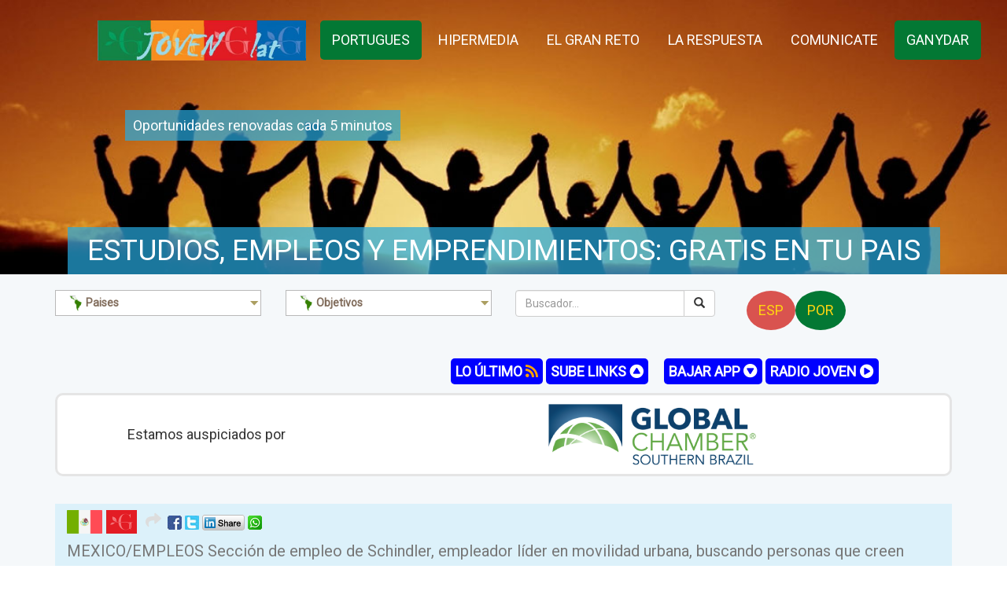

--- FILE ---
content_type: text/html; charset=UTF-8
request_url: https://joven.lat/
body_size: 13605
content:
<!DOCTYPE html>
<html lang="en">
<head><meta http-equiv="Content-Type" content="text/html; charset=utf-8">
    
    <link rel="shortcut icon" href="/assets/favicon.ico" type="image/x-icon">  
    <link rel="icon" href="/assets/favicon.ico" type="image/x-icon">
    <meta http-equiv="X-UA-Compatible" content="IE=edge">
    <meta name="viewport" content="width=device-width, initial-scale=1">
    <!-- The above 3 meta tags *must* come first in the head; any other head content must come *after* these tags -->
    <title>JOVEN.LAT - Aceleradora de oportunidades</title>
    <meta name="description" content="Somos una aceleradora de oportunidades para Latinoamerica. Estudios, Empleos y Emprendimientos: GRATIS EN TU PAIS">
    <meta name="keywords" content="estudio, emprendimiento, empleo, latinoamerica, ganydar, oportunidades, oportunidades laborales, estudios, gratis">
    <link href="https://fonts.googleapis.com/css?family=Open+Sans:300,300i,400,400i,600,600i,700,700i,800,800i" rel="stylesheet">
    <link href="https://joven.lat/assets/css/bootstrap.min.css" rel="stylesheet">
    <link href="https://joven.lat/assets/css/font-awesome.min.css" rel="stylesheet">
    <link rel="stylesheet" href="https://use.fontawesome.com/releases/v5.8.1/css/all.css" integrity="sha384-50oBUHEmvpQ+1lW4y57PTFmhCaXp0ML5d60M1M7uH2+nqUivzIebhndOJK28anvf" crossorigin="anonymous">
    <link href="https://joven.lat/assets/css/dd.css" rel="stylesheet">

    <link href="https://joven.lat//assets/css/style.css" rel="stylesheet">
    <link href="https://fonts.googleapis.com/css?family=Roboto" rel="stylesheet">
    <script type="text/javascript" src="https://joven.lat/assets/js/lib/mootools-core-1.4.3-compat.js"></script>
    <script src="https://platform.linkedin.com/in.js" type="text/javascript">lang: en_US</script>
    <link rel="stylesheet" type="text/css" href="https://joven.lat/assets/css/normalize.css">
    <script type="text/javascript" src="https://joven.lat/assets/js/whatsapp-button.js"></script>

    <style>
            .sticky {
                animation: 600ms ease-in-out 0s normal none 1 running fadeInDown;
                background: #27AAE0;
                left: 0;
                margin: auto;
                position: fixed;
                top: 0;
                width: 100%;
                z-index: 99999;
            }
            .sticky a {
                font-size:14px;

            }
            .section_two{
                padding-bottom:3em;
            }
            .header.sticky .logo_outer a img {
                margin-top: 1px;
                width: 99%;
            }
            /* ============================================== */
            /* Small Tablet Landscape/Portrait                */
            /*                                        800x600 */
            /* ============================================== */
            
            @media screen and (min-width: 600px) and (max-width: 800px) {
                ul.main_menu {
                    background: #000;
                }
                .mob_menu {
                    top: 8px;
                }
            }
            /* ============================================== */
            /* iPhone5/Android landscape (& narrow browser)   */
            /*                                        568x320 */
            /* ============================================== */
            
            @media screen and (min-width: 320px) and (max-width:568px) {
                ul.main_menu {
                    background: #000;
                }
                .mob_menu {
                    top: 8px;
                }
            }
            /* ============================================== */
            /* iPhone4/Android landscape (& narrow browser)   */
            /*                                        480x320 */
            /* ============================================== */
            
            @media screen and (min-width: 320px) and (max-width:480px) {
                ul.main_menu {
                    background: #000;
                }
                .mob_menu {
                    top: 8px;
                }
            }
            /* ============================================== */
            /* iPhone4/Android portrait               320x480 */
            /* iPhone5 portrait                       320x568 */
            /* ============================================== */
            
            @media screen and (max-width:320px) {
                ul.main_menu {
                    background: #000;
                }
                .mob_menu {
                    top: 8px;
                }
            }
            /* ============================================== */
            /* Smaller devices                                */
            /* Android Landscape                      320x240 */
            /* ============================================== */
            
            @media screen and (min-width:240px) and (max-width:320px) {
                ul.main_menu {
                    background: #000;
                }
                .mob_menu {
                    top: 8px;
                }
            }
            /* ============================================== */
            /* Smaller devices                                */
            /* Android Portrait                       240x320 */
            /* ============================================== */
            
            @media screen and (max-width:240px) {
                ul.main_menu {
                    background: #000;
                }
                .mob_menu {
                    top: 8px;
                }
            }
            
            @media screen and (min-device-width: 768px) and (max-device-width: 1024px) and (orientation:landscape) {
                ul.main_menu {
                    background: transparent;
                }
                .mob_menu {
                    top: 8px;
                }
            }
            
            @media screen and (min-device-width: 768px) and (max-device-width: 1024px) {
                ul.main_menu {
                    background: transparent;
                }
                .mob_menu {
                    top: 8px;
                }
            }
            
        </style>
        
        <script type='text/javascript'>
            //<![CDATA[
            window.addEvent('load', function() {
                $(".dropdown img.flag").addClass("flagvisibility");
                $(".dropdown dt a").click(function() {
                    $(".dropdown dd ul").toggle();
                });
                $(".dropdown dd ul li a").click(function() {
                    var text = $(this).html();
                    $(".dropdown dt a span").html(text);
                    $(".dropdown dd ul").hide();
                    $("#result").html("Selected value is: " + getSelectedValue("sample"));
                });

                function getSelectedValue(id) {
                    return $("#" + id).find("dt a span.value").html();
                }
                $(document).bind('click', function(e) {
                    var $clicked = $(e.target);
                    if (!$clicked.parents().hasClass("dropdown"))
                        $(".dropdown dd ul").hide();
                });
                $(".dropdown img.flag").toggleClass("flagvisibility");
            }); //]]>
        </script>
        <script type='text/javascript'>
            //<![CDATA[
            window.addEvent('load', function() {
                $(".dropdown2 img.flag").addClass("flagvisibility");
                $(".dropdown2 dt a").click(function() {
                    $(".dropdown2 dd ul").toggle();
                });
                $(".dropdown2 dd ul li a").click(function() {
                    var text = $(this).html();
                    $(".dropdown2 dt a span").html(text);
                    $(".dropdown2 dd ul").hide();
                    $("#result").html("Selected value is: " + getSelectedValue("sample"));
                });

                function getSelectedValue(id) {
                    return $("#" + id).find("dt a span.value").html();
                }
                $(document).bind('click', function(e) {
                    var $clicked = $(e.target);
                    if (!$clicked.parents().hasClass("dropdown2"))
                        $(".dropdown2 dd ul").hide();
                });
                $(".dropdown2 img.flag").toggleClass("flagvisibility");
            }); //]]>
        </script>
</head>
<body>
    
<div id="fb-root"></div>
        <script>
            (function(d, s, id) {
                var js, fjs = d.getElementsByTagName(s)[0];
                if (d.getElementById(id)) return;
                js = d.createElement(s);
                js.id = id;
                //js.src = "//connect.facebook.net/es_LA/sdk.js#xfbml=1&version=v2.9";
                fjs.parentNode.insertBefore(js, fjs);
            }(document, 'script', 'facebook-jssdk'));
        </script>
        <wrapper>
            <div class="headder_banner_outer">
                <header class="header" style="padding-left:6em;">
                    <nav class="navbar ">
                        <div class="text-center">
                            <!-- Brand and toggle get grouped for better mobile display -->
                                                        <div class="navbar-header -left">
                                <button type="button" class="navbar-toggle collapsed" data-toggle="collapse" data-target="#bs-example-navbar-collapse-1">
                                    <span class="sr-only">Toggle navigation</span>
                                    <span class="icon-bar"></span>
                                    <span class="icon-bar"></span>
                                    <span class="icon-bar"></span>
                                </button>
                                <div class="logo_outer">
                                    <a class="navbar-brand" href="https://joven.lat/"><img src="https://joven.lat/assets/images/logo.jpg" alt="logo"></a>
                                </div>
                            </div>
                            <!-- Collect the nav links, forms, and other content for toggling -->
                            <div class="collapse navbar-collapse " id="bs-example-navbar-collapse-1">
                                <ul class="main_menu nav navbar-nav">
                                    <li class="dropdown">
                                        <a href="#" class="dropdown-toggle activeItem" data-toggle="dropdown">Portugues</a>
                                        <ul  class="dropdown-menu">
                                            <li><a href="/JOVEMLAT">JOVEM.LAT</a></li>
                                            <li><a href="/missao-e-visao">Missão e Visão</a></li>
                                            <li><a href="/grande-desafio">O Grande Desafio</a></li>
                                            <li><a href="/fundacao-ganydar">Fundação Ganydar</a></li>
                                            <li><a href="https://www.youtube.com/watch?v=cyy6Wk1uH2c" target="_blank">A Origem de Ganydar</a></li>
                                            <li><a href="https://twitter.com/jovemlat">Twitter JOVEM.LAT</a></li>
                                            <li><a href="https://web.facebook.com/JOVEM.LAT/">Facebook JOVEM.LAT</a></li>
                                            <li><a href="mailto:Director@JOVEN.LAT">CONTATE</a></li>
                                        </ul>
                                    </li>
                                    <li class="dropdown">
                                        <a href="#" class="dropdown-toggle" data-toggle="dropdown">HIPERMEDIA</a>
                                        <ul class="dropdown-menu">
                                            <li style="color:white; background:#058802"><b>ESCUCHANOS/ouca-nos </b></li>
                                            <li><a href="https://jovenlat.blogspot.com/" target="_blank">Blogspot</a></li>
                                            <li><a href="https://anchor.fm/jovenlat" target="_blank">Anchor</a></li>
                                            <li><a href="https://open.spotify.com/show/71tno41XORCn6NcOuPd6AU" target="_blank">Spotify</a></li>
                                            <li><a href="https://www.stitcher.com/podcast/anchor-podcasts/joven-lat" target="_blank">Stitcher</a></li>
                                            <li><a href="https://www.breaker.audio/joven-lat" target="_blank">Breaker</a></li>
                                            <li><a href="https://play.radiopublic.com/joven-lat-6pLgz2" target="_blank">RadioPublic</a></li>
                                            <li><a href="https://pca.st/EdM8" target="_blank">PocketCasts </a></li>
                                            <li style="color:white; background:#058802"><b>MIRANOS/veja-nos</b></li>
                                            <li><a href="https://www.youtube.com/playlist?list=PLRg1ulhoSWyhYa0DiCspX_tF1ks-yblKz" target="_blank">Canal Youtube</a></li>
                                            <li><a href="https://www.facebook.com/pg/oportunidades.joven.lat/videos/?ref=page_internal" target="_blank">V&iacute;deos Facebook</a></li>
                                            <li style="color:white; background:#058802"><b>LEENOS/leia-nos</b></li>
                                            <li><a href="https://paper.li/JovenLat/1496493151#/" target="_blank">Diario Paper.li</a></li>
                                        </ul>
                                    </li>
                                    <li class="dropdown">
                                        <a href="#" class="dropdown-toggle" data-toggle="dropdown">EL GRAN RETO</a>
                                        <ul class="dropdown-menu">
                                             <li><a href="/acerca-de-nosotros">Plan JOVEN.LAT</a></li>
                                            <li><a href="https://www.youtube.com/watch?v=xueCDcpcOAI&t=66s" target="_blank">Los desafios del joven</a></li>
                                            <li><a href="http://www.bancomundial.org/es/topic/poverty/lac-equity-lab1/overview" target="_blank">Mapa de los vulnerables</a></li>
                                            <li><a href="https://prezi.com/uvpezfhbn3ve/a-mapa-dinamico-de-cinco-bucles-15-ejes-y-45-sub-ejes-del-ecosistema-de-cohesion-social-de-ganydar/" target="_blank"">Ecosistema de cohesión</a></li>
                                            <li><a href="https://prezi.com/keevqbcpsuur/d-fase-1-web-viral-y-futuras-fases-hipermedia-hasta-2020/" target="_blank">Las 5 fases de Joven.lat</a></li>
                                            <li><a href="https://www.ganydar.org/es/blog/" target="_blank">Agencia Joven de Noticias</a></li>
                                        </ul>
                                    </li>
                                    <li class="dropdown">
                                        <a href="#" class="dropdown-toggle" data-toggle="dropdown">LA RESPUESTA</a>
                                        <ul class="dropdown-menu">
                                            <li><a href="https://joven.lat/5-e">Nuestras " 5 - E "</a></li>
                                            <li><a href="https://joven.lat/bucle-de-contencion">Bucle de Contención</a></li>
                                            <li><a href="https://joven.lat/enredar">Objetivo: En-redar</a></li>
                                            <li><a href="https://joven.lat/inclusion">Bucle de Inclusion</a></li>
                                            <li><a href="https://joven.lat/estudiar">Objetivo: Estudiar </a></li>
                                            <li><a href="https://joven.lat/autonomia">Bucle de Autonomía</a></li>
                                            <li><a href="https://joven.lat/trabajar">Objetivo: Trabajar</a></li>
                                            <li><a href="https://joven.lat/independencia">Bulce de Independencia</a></li>
                                            <li><a href="https://joven.lat/emancipar">Objetivo: Emancipar</a></li>
                                            <li><a href="https://joven.lat/seguridad">Bucle de Seguridad Economica</a></li>
                                            <li><a href="https://joven.lat/emprender">Objetivo: Emprender</a></li>
                                        </ul>
                                    </li>
                                    <li class="dropdown">
                                        <a href="#" class="dropdown-toggle" data-toggle="dropdown">COMUNICATE</a>
                                        <ul class="dropdown-menu">
                                        	<li style="color:white; background:#058802"><b>ENVIA MENSAJES O LINKS</b> </li>
                                            <li><a href="mailto:DIRECTOR@joven.lat">-al e mail del Director</a></li>
                                            <li><a href="http://jovenlat.simplesite.com/434414504" target="_blank">-al formulario online</a></li>
                                            <li><a href="http://m.me/oportunidades.joven.lat" target="_blank">-al Messenger JOVEN.LAT </a></li>
                                            <li><a href="https://twitter.com/jovenlat" target="_blank">-al Twitter JOVEN.LAT </a></li>
                                            <li><a href="https://www.facebook.com/oportunidades.joven.lat/" target="_blank">-al Facebook JOVEN.LAT</a></li>
                                            <li><a href="https://www.linkedin.com/company/jovenlat/" target="_blank">-al Linkedin JOVEN.LAT</a></li>
                                            <li><a href="https://www.instagram.com/joven.lat/" target="_blank">-al Instagram JOVEN.LAT</a></li>
                                        </ul>
                                    </li>
                                                                        <li class="dropdown">
                                        <a class="activeItem dropdown-toggle" data-toggle="dropdown" href="http://www.ganydar.org/" target="_blank">ganydar</a>
                                        <ul class="dropdown-menu">
                                            <li><a href="/fundacion-ganydar">Fundación Ganydar</a></li>
                                            <li><a href="https://www.youtube.com/watch?v=cyy6Wk1uH2c" target="_blank">El or&iacute;gen de GANYDAR</a></li>
                                            <li><a href="https://www.ganydar.org/en/joven-lat/" target="_blank">JOVEN.LAT's Plan (english)</a></li>
                                            <li><a href="https://www.ganydar.org/#contactRoute" target="_blank">Recibe la Newsletter</a></li>
                                            <li><a href="https://www.ganydar.org/" target="_blank">Apoya a la Fundaci&oacute;n</a></li>
                                            <li><a href="https://www.ganydar.org/es/equipe/" target="_blank">Nuestro Board y Team</a></li>
                                        </ul>
                                    </li>
                                                                        
                                </ul>
                            </div>
                            <!-- /.navbar-collapse -->
                        </div>
                        <!-- /.container-fluid -->
                    </nav>
                </header>

                <section class="banner">
                    <div class="container">
                        <h1 class="banner_head">Oportunidades renovadas cada 5 minutos</h1>
                        <div class="hidden-xs hidden-sm banner_subhead_two_outer">
                            <h2 class="banner_head">ESTUDIOS, EMPLEOS Y EMPRENDIMIENTOS: GRATIS EN TU PAIS</h2>
                        </div>
                    </div>
                </section>
            </div><style>
    .text-izq {
        text-align: left;
        margin-left:20px;
    }
    .text-der {
        text-align: right;
        width:260px;
    }
    .text-der1 {
        text-align: right;
        margin-left:-200px;
    }
    .row .links{
        display:inline-flex;
    }
    @media only screen and (max-width: 1200px) {
        .row .links{
            display:block;
        }
        .text-izq,.text-der,.text-der1 {
            text-align: center !important;
        }
        .text-izq{
            padding-top:1em;
        }
        .text-der {
            text-align: right;
            width:500px;
            margin-left:-11%;
        }
        .text-der1 {
            text-align: right;
            margin-left:10px;
            margin-bottom:20px;
        }
    }
</style>
<script src="https://ajax.googleapis.com/ajax/libs/jquery/1.3.2/jquery.min.js" type="text/javascript"></script>
            <section class="section_one">
                <div class="container">
                    <form name="frm" id="frm" method="post" action="/search/">
                        <div class="row">
                            <div class="col-md-3">
                                <div class="dropdown_inner tbl">
                                    <div class="drop_label_content tbl_cell">
                                        <dl id="dd_country" class="dropdown">
                                            <dt>
                                                <a href="#" alt="Paises" data-id="Paises" onclick="return false;">
                                                    <span>
                                                        <img class="flag" src="https://joven.lat/assets/images/banderas/1.png" alt="bandera"> Paises                                                    </span>
                                                </a>
                                            </dt>
                                            <dd>
                                                <ul>
                                                                                                            <li>
                                                            <a href="#" alt="Latinoamerica" data-id="Latinoamerica" onclick="return false;"><img src="" alt=""><img class="flag" src="https://joven.lat/assets/images/banderas/1.png" alt="Latinoamerica" /> Latinoamerica</a>
                                                        </li>
                                                                                                            <li>
                                                            <a href="#" alt="México" data-id="México" onclick="return false;"><img src="" alt=""><img class="flag" src="https://joven.lat/assets/images/banderas/5.png" alt="México" /> México</a>
                                                        </li>
                                                                                                            <li>
                                                            <a href="#" alt="Uruguay" data-id="Uruguay" onclick="return false;"><img src="" alt=""><img class="flag" src="https://joven.lat/assets/images/banderas/6.png" alt="Uruguay" /> Uruguay</a>
                                                        </li>
                                                                                                            <li>
                                                            <a href="#" alt="Argentina" data-id="Argentina" onclick="return false;"><img src="" alt=""><img class="flag" src="https://joven.lat/assets/images/banderas/7.png" alt="Argentina" /> Argentina</a>
                                                        </li>
                                                                                                            <li>
                                                            <a href="#" alt="Bolivia" data-id="Bolivia" onclick="return false;"><img src="" alt=""><img class="flag" src="https://joven.lat/assets/images/banderas/8.png" alt="Bolivia" /> Bolivia</a>
                                                        </li>
                                                                                                            <li>
                                                            <a href="#" alt="Brasil" data-id="Brasil" onclick="return false;"><img src="" alt=""><img class="flag" src="https://joven.lat/assets/images/banderas/9.png" alt="Brasil" /> Brasil</a>
                                                        </li>
                                                                                                            <li>
                                                            <a href="#" alt="Chile" data-id="Chile" onclick="return false;"><img src="" alt=""><img class="flag" src="https://joven.lat/assets/images/banderas/10.png" alt="Chile" /> Chile</a>
                                                        </li>
                                                                                                            <li>
                                                            <a href="#" alt="Colombia" data-id="Colombia" onclick="return false;"><img src="" alt=""><img class="flag" src="https://joven.lat/assets/images/banderas/11.png" alt="Colombia" /> Colombia</a>
                                                        </li>
                                                                                                            <li>
                                                            <a href="#" alt="Ecuador" data-id="Ecuador" onclick="return false;"><img src="" alt=""><img class="flag" src="https://joven.lat/assets/images/banderas/12.png" alt="Ecuador" /> Ecuador</a>
                                                        </li>
                                                                                                            <li>
                                                            <a href="#" alt="Paraguay" data-id="Paraguay" onclick="return false;"><img src="" alt=""><img class="flag" src="https://joven.lat/assets/images/banderas/13.png" alt="Paraguay" /> Paraguay</a>
                                                        </li>
                                                                                                            <li>
                                                            <a href="#" alt="Perú" data-id="Perú" onclick="return false;"><img src="" alt=""><img class="flag" src="https://joven.lat/assets/images/banderas/14.png" alt="Perú" /> Perú</a>
                                                        </li>
                                                                                                            <li>
                                                            <a href="#" alt="Venezuela" data-id="Venezuela" onclick="return false;"><img src="" alt=""><img class="flag" src="https://joven.lat/assets/images/banderas/15.png" alt="Venezuela" /> Venezuela</a>
                                                        </li>
                                                                                                            <li>
                                                            <a href="#" alt="Costa Rica" data-id="Costa Rica" onclick="return false;"><img src="" alt=""><img class="flag" src="https://joven.lat/assets/images/banderas/17.png" alt="Costa Rica" /> Costa Rica</a>
                                                        </li>
                                                                                                            <li>
                                                            <a href="#" alt="Cuba" data-id="Cuba" onclick="return false;"><img src="" alt=""><img class="flag" src="https://joven.lat/assets/images/banderas/18.png" alt="Cuba" /> Cuba</a>
                                                        </li>
                                                                                                            <li>
                                                            <a href="#" alt="Guatemala" data-id="Guatemala" onclick="return false;"><img src="" alt=""><img class="flag" src="https://joven.lat/assets/images/banderas/19.png" alt="Guatemala" /> Guatemala</a>
                                                        </li>
                                                                                                            <li>
                                                            <a href="#" alt="Honduras" data-id="Honduras" onclick="return false;"><img src="" alt=""><img class="flag" src="https://joven.lat/assets/images/banderas/20.png" alt="Honduras" /> Honduras</a>
                                                        </li>
                                                                                                            <li>
                                                            <a href="#" alt="Nicaragua" data-id="Nicaragua" onclick="return false;"><img src="" alt=""><img class="flag" src="https://joven.lat/assets/images/banderas/21.png" alt="Nicaragua" /> Nicaragua</a>
                                                        </li>
                                                                                                            <li>
                                                            <a href="#" alt="Panamá" data-id="Panamá" onclick="return false;"><img src="" alt=""><img class="flag" src="https://joven.lat/assets/images/banderas/22.png" alt="Panamá" /> Panamá</a>
                                                        </li>
                                                                                                            <li>
                                                            <a href="#" alt="Rep. Dominicana" data-id="Rep. Dominicana" onclick="return false;"><img src="" alt=""><img class="flag" src="https://joven.lat/assets/images/banderas/24.png" alt="Rep. Dominicana" /> Rep. Dominicana</a>
                                                        </li>
                                                                                                            <li>
                                                            <a href="#" alt="El Salvador" data-id="El Salvador" onclick="return false;"><img src="" alt=""><img class="flag" src="https://joven.lat/assets/images/banderas/25.png" alt="El Salvador" /> El Salvador</a>
                                                        </li>
                                                                                                    </ul>
                                            </dd>
                                        </dl>
                                        <script>
                                                // tell the embed parent frame the height of the content
                                                if (window.parent && window.parent.parent) {
                                                    window.parent.parent.postMessage(["resultsFrame", {
                                                        height: document.body.getBoundingClientRect().height,
                                                        slug: "8FydL"
                                                    }], "*")
                                                }
                                        </script>

                                    </div>
                                </div>
                            </div>
                            <div class="col-md-3">
                                <div class="dropdown_inner tbl">
                                    <div class="drop_label_content tbl_cell">
                                        <dl id="dd_objetivo" class="dropdown2">
                                            <dt>
                                                                                                    <a href="#" data-id="Todos" onclick="return false;">
                                                        <span>
                                                            <img class="flag" src="https://joven.lat/assets/images/banderas/1.png" alt="bandera"> Objetivos                                                        </span>
                                                    </a>   
                                                                                            </dt>
                                        
                                        <dd>
                                            <ul>
                                                                                                    <li>
                                                        <a href="#" alt="EMPLEOS/empregos" data-id="EMPLEOS/empregos" onclick="return false;"><img src="" alt=""><img class="flag" src="https://joven.lat/assets/images/caticons/1.png" alt="EMPLEOS/empregos" /> EMPLEOS/empregos</a>
                                                    </li>
                                                                                                    <li>
                                                        <a href="#" alt="EN REDES/en redes" data-id="EN REDES/en redes" onclick="return false;"><img src="" alt=""><img class="flag" src="https://joven.lat/assets/images/caticons/5.png" alt="EN REDES/en redes" /> EN REDES/en redes</a>
                                                    </li>
                                                                                                    <li>
                                                        <a href="#" alt="ESTUDIOS/estudos" data-id="ESTUDIOS/estudos" onclick="return false;"><img src="" alt=""><img class="flag" src="https://joven.lat/assets/images/caticons/6.png" alt="ESTUDIOS/estudos" /> ESTUDIOS/estudos</a>
                                                    </li>
                                                                                                    <li>
                                                        <a href="#" alt="EMPRENDER/empreender" data-id="EMPRENDER/empreender" onclick="return false;"><img src="" alt=""><img class="flag" src="https://joven.lat/assets/images/caticons/7.png" alt="EMPRENDER/empreender" /> EMPRENDER/empreender</a>
                                                    </li>
                                                                                                    <li>
                                                        <a href="#" alt="EMANCIPAR/emancipar" data-id="EMANCIPAR/emancipar" onclick="return false;"><img src="" alt=""><img class="flag" src="https://joven.lat/assets/images/caticons/8.png" alt="EMANCIPAR/emancipar" /> EMANCIPAR/emancipar</a>
                                                    </li>
                                                                                                    <li>
                                                        <a href='#' data-id='Todos' onclick='return false;'>TODOS</a>
                                                    </li>
                                            </ul>
                                        </dd>
                                        </dl>
                                    </div>
                                </div>
                            </div>
                            <div class="col-md-3 form-inline">
                                <div class="form-group" style="display: inline;">
                                        <div class="input-group" style="width: 100%;">
                                          <input id="i_search" type="text" class="form-control"  placeholder="Buscador..." value="">
                                          <span class="input-group-btn">
                                            <button id="btn_search" onclick="searchEvent(true);" class="btn btn-default" type="button">
                                                <span class="glyphicon glyphicon-search" aria-hidden="true"></span>
                                            </button>
                                          </span>
                                        </div>
                                </div>
                            </div>
                            <div class="col-lg-3 col-xs-12  text-center " style="">
                                <!-- <a href="/" style="padding: 8px;width: 30px;height: 30px;background: #d9534f;color: #ffffff;border-radius: 50%;text-decoration: none;margin-top:400px;">ESP</a>
                                <a href="/JOVEMLAT" style="padding: 8px;width: 30px;height: 30px;background: #5cb85c;color: #ffffff;border-radius: 50%;text-decoration: none;">POR</a> -->
                                <nav class="navbar ">
                                    <div class=" " >
                                        <ul class="main_menu nav navbar-nav">
                                            <li class="dropdown">
                                                <a href="#" class="dropdown-toggle activeItem2"  data-toggle="dropdown">ESP</a>
                                                <ul class="dropdown-menu">
                                                    <li><a href="https://joven.lat/acerca-de-nosotros">Plan JOVEN.LAT</a></li>
                                                    <li><a href="https://www.youtube.com/watch?v=xueCDcpcOAI&t=66s" target="_blank">Los desafios del joven</a></li>
                                                    <li><a href="http://www.bancomundial.org/es/topic/poverty/lac-equity-lab1/overview" target="_blank">Mapa de los vulnerables</a></li>
                                                    <li><a href="https://prezi.com/uvpezfhbn3ve/a-mapa-dinamico-de-cinco-bucles-15-ejes-y-45-sub-ejes-del-ecosistema-de-cohesion-social-de-ganydar/" target="_blank"">Ecosistema de cohesión</a></li>
                                                    <li><a href="https://prezi.com/keevqbcpsuur/d-fase-1-web-viral-y-futuras-fases-hipermedia-hasta-2020/" target="_blank">Las 5 fases de Joven.lat</a></li>
                                                </ul>
                                            </li>
                                            <li class="dropdown">
                                                <a href="#" class="dropdown-toggle activeItem3" data-toggle="dropdown">POR</a>
                                                <ul  class="dropdown-menu">
                                                    <li><a href="/JOVEMLAT">JOVEM.LAT</a></li>
                                                    <li><a href="/missao-e-visao">Missão e Visão</a></li>
                                                    <li><a href="/grande-desafio">O Grande Desafio</a></li>
                                                    <li><a href="/fundacao-ganydar">Fundação Ganydar</a></li>
                                                    <li><a href="https://www.youtube.com/watch?v=cyy6Wk1uH2c" target="_blank">A Origem de Ganydar</a></li>
                                                    <li><a href="https://twitter.com/jovemlat">Twitter JOVEM.LAT</a></li>
                                                    <li><a href="https://web.facebook.com/JOVEM.LAT/">Facebook JOVEM.LAT</a></li>
                                                    <li><a href="mailto:Director@JOVEN.LAT">CONTATE</a></li>
                                                </ul>
                                            </li>
                                            
                                        </ul>
                                    </div>
                                </nav>
                            </div>
                            <div class="row" style="margin-top: 2.3em;">
                                <div class="col-lg-4 col-md-4"></div>
                                <div class="col-md-8 col-xs-12 text-center" style="">
                                    <div class="row links">
                                        <div class="text-der" style="">
                                        <a href="/feed" style="color:#ffffff;background: blue;padding: 6px;margin-top: 6px;font-weight: bold; text-decoration: none; border-radius:5px;">LO ÚLTIMO <i class="fas fa-rss" style="color:#ffa200;"></i></a>
                                        
                                        <a target="_blank" href="/login" style="color:#ffffff;background: blue;padding: 6px;margin-top: 6px;font-weight: bold; text-decoration: none; border-radius:5px;">SUBE LINKS <i class="fas fa-play-circle" style="transform: rotate(-90deg);"></i></a>
                                        </div>
                                        <div class="text-izq" style="">
                                        <a target="_blank" href="https://www.appcreator24.com/app476901" style="color:#ffffff;background: blue;padding: 6px;margin-top: 6px;font-weight: bold; text-decoration: none;  border-radius:5px;">BAJAR APP <i class="fas fa-play-circle " style="transform: rotate(90deg);"></i></a>

                                        <a target="_blank" href="https://anchor.fm/jovenlat" style="color:#ffffff;background: blue;padding: 6px;margin-top: 6px;font-weight: bold; text-decoration: none; border-radius:5px;">RADIO JOVEN <i class="fas fa-play-circle"></i></a>
                                        </div>
                                        
                                    </div>
                                    
                                    
                                    
                                    
                                    
                                                                  
                                </div>
                            </div>
                            <div class="row" style="background-color:#FFFFFF; border-style: solid; border-color:#e5e5e5; border-width:3px; margin:15px; border-radius:10px;">
                                <div class="col-sm-4" style="height: 100px; line-height: 100px; text-align:center">Estamos auspiciados por</div>
                                <div class="col-sm-8" align="center"><a href="https://www.globalchamber.org/landing/joinville/" target="_blank"><img src="assets/images/Global Chamber BSB_H-4C.png"></a></div>
                            </div>
                            
                            
                        </div>
                    </form>
                </div>
            </section>
            <section class="section_two"> 
                <div class="container">
                    
                        <div class="flag_section_one2">
                            <span class="flag_custom"><img src="https://joven.lat/assets/images/banderas/5.png" width="45" height="46" alt="bandera"></span>
                            <span class="flag_custom"><img src="https://joven.lat/assets/images/caticons/1.png" width="39" height="30" alt="categoria"></span>
                            <span class="flag_custom font_return"><i class="fa fa-share" aria-hidden="true"></i></span>
                            <span class="flag_label">
                                <a class="url_click" urlid="2631" href="https://www.facebook.com/sharer/sharer.php?u=https://www.schindler.com/mx/internet/es/empleo.html" target="_blank">
                                  <img src="https://joven.lat/assets/images/facebook.jpg" alt="twitter" data-link="https://www.facebook.com/sharer/sharer.php?u=https://www.schindler.com/mx/internet/es/empleo.html">
                                </a>

                                <a class=" url_click" href="https://twitter.com/intent/tweet?text=Encontré esto en Joven.Lat https://www.schindler.com/mx/internet/es/empleo.html" target="_blank" urlid="1" data-link="https://twitter.com/intent/tweet?text=https://www.schindler.com/mx/internet/es/empleo.html Encontre esto en joven.lat">
                                  <img src="https://joven.lat/assets/images/twitter.jpg" alt="twitter">
                                </a>
                                
                                <a class=" url_click" href="https://twitter.com/intent/tweet?text=Encontré esto en Joven.Lat https://www.schindler.com/mx/internet/es/empleo.html" target="_blank" urlid="1" data-link="https://twitter.com/intent/tweet?text=https://www.schindler.com/mx/internet/es/empleo.html Encontre esto en joven.lat">
                                <a href="https://www.linkedin.com/shareArticle?mini=true&url=https://www.schindler.com/mx/internet/es/empleo.html&title=Encontre esto en joven.lat" onclick="window.open(this.href, 'mywin',
'left=20,top=20,width=500,height=500,toolbar=1,resizable=0'); return false;" ><img src="https://chillyfacts.com/wp-content/uploads/2017/06/LinkedIN.gif" alt="" width="54" height="20" /></a>
                                <a href="whatsapp://send?text=https://www.schindler.com/mx/internet/es/empleo.html Encontré esto en Joven.Lat" urlid="2631" data-action="share/whatsapp/share" data-url="whatsapp" class="url_click"><img src="https://joven.lat/assets/images/wa.png" alt="twitter"></a>
                                


                            </span>
                            <p class="sub_title">
                                <a class="url_click" urlid="2631" href="https://www.schindler.com/mx/internet/es/empleo.html" target="_blank" ">MEXICO/EMPLEOS Sección de empleo de Schindler, empleador líder en movilidad urbana, buscando personas que creen valor excepcional</a>
                            </p>
                        </div>
                   
                        <div class="flag_section_one">
                            <span class="flag_custom"><img src="https://joven.lat/assets/images/banderas/21.png" width="45" height="46" alt="bandera"></span>
                            <span class="flag_custom"><img src="https://joven.lat/assets/images/caticons/1.png" width="39" height="30" alt="categoria"></span>
                            <span class="flag_custom font_return"><i class="fa fa-share" aria-hidden="true"></i></span>
                            <span class="flag_label">
                                <a class="url_click" urlid="4054" href="https://www.facebook.com/sharer/sharer.php?u=https://www.menarini-ca.com/nosotros/trabaja-con-nosotros.html" target="_blank">
                                  <img src="https://joven.lat/assets/images/facebook.jpg" alt="twitter" data-link="https://www.facebook.com/sharer/sharer.php?u=https://www.menarini-ca.com/nosotros/trabaja-con-nosotros.html">
                                </a>

                                <a class=" url_click" href="https://twitter.com/intent/tweet?text=Encontré esto en Joven.Lat https://www.menarini-ca.com/nosotros/trabaja-con-nosotros.html" target="_blank" urlid="1" data-link="https://twitter.com/intent/tweet?text=https://www.menarini-ca.com/nosotros/trabaja-con-nosotros.html Encontre esto en joven.lat">
                                  <img src="https://joven.lat/assets/images/twitter.jpg" alt="twitter">
                                </a>
                                
                                <a class=" url_click" href="https://twitter.com/intent/tweet?text=Encontré esto en Joven.Lat https://www.menarini-ca.com/nosotros/trabaja-con-nosotros.html" target="_blank" urlid="1" data-link="https://twitter.com/intent/tweet?text=https://www.menarini-ca.com/nosotros/trabaja-con-nosotros.html Encontre esto en joven.lat">
                                <a href="https://www.linkedin.com/shareArticle?mini=true&url=https://www.menarini-ca.com/nosotros/trabaja-con-nosotros.html&title=Encontre esto en joven.lat" onclick="window.open(this.href, 'mywin',
'left=20,top=20,width=500,height=500,toolbar=1,resizable=0'); return false;" ><img src="https://chillyfacts.com/wp-content/uploads/2017/06/LinkedIN.gif" alt="" width="54" height="20" /></a>
                                <a href="whatsapp://send?text=https://www.menarini-ca.com/nosotros/trabaja-con-nosotros.html Encontré esto en Joven.Lat" urlid="4054" data-action="share/whatsapp/share" data-url="whatsapp" class="url_click"><img src="https://joven.lat/assets/images/wa.png" alt="twitter"></a>
                                


                            </span>
                            <p class="sub_title">
                                <a class="url_click" urlid="4054" href="https://www.menarini-ca.com/nosotros/trabaja-con-nosotros.html" target="_blank" ">NICARAGUA/EMPLEOS Si está interesado en trabajar en laboratorio Menarini, envíe email a reclutamiento@menarini-ca.com con su currículum</a>
                            </p>
                        </div>
                   
                        <div class="flag_section_one2">
                            <span class="flag_custom"><img src="https://joven.lat/assets/images/banderas/6.png" width="45" height="46" alt="bandera"></span>
                            <span class="flag_custom"><img src="https://joven.lat/assets/images/caticons/1.png" width="39" height="30" alt="categoria"></span>
                            <span class="flag_custom font_return"><i class="fa fa-share" aria-hidden="true"></i></span>
                            <span class="flag_label">
                                <a class="url_click" urlid="3198" href="https://www.facebook.com/sharer/sharer.php?u=https://www.enjoy.cl/puntadeleste/trabaja-con-nosotros/" target="_blank">
                                  <img src="https://joven.lat/assets/images/facebook.jpg" alt="twitter" data-link="https://www.facebook.com/sharer/sharer.php?u=https://www.enjoy.cl/puntadeleste/trabaja-con-nosotros/">
                                </a>

                                <a class=" url_click" href="https://twitter.com/intent/tweet?text=Encontré esto en Joven.Lat https://www.enjoy.cl/puntadeleste/trabaja-con-nosotros/" target="_blank" urlid="1" data-link="https://twitter.com/intent/tweet?text=https://www.enjoy.cl/puntadeleste/trabaja-con-nosotros/ Encontre esto en joven.lat">
                                  <img src="https://joven.lat/assets/images/twitter.jpg" alt="twitter">
                                </a>
                                
                                <a class=" url_click" href="https://twitter.com/intent/tweet?text=Encontré esto en Joven.Lat https://www.enjoy.cl/puntadeleste/trabaja-con-nosotros/" target="_blank" urlid="1" data-link="https://twitter.com/intent/tweet?text=https://www.enjoy.cl/puntadeleste/trabaja-con-nosotros/ Encontre esto en joven.lat">
                                <a href="https://www.linkedin.com/shareArticle?mini=true&url=https://www.enjoy.cl/puntadeleste/trabaja-con-nosotros/&title=Encontre esto en joven.lat" onclick="window.open(this.href, 'mywin',
'left=20,top=20,width=500,height=500,toolbar=1,resizable=0'); return false;" ><img src="https://chillyfacts.com/wp-content/uploads/2017/06/LinkedIN.gif" alt="" width="54" height="20" /></a>
                                <a href="whatsapp://send?text=https://www.enjoy.cl/puntadeleste/trabaja-con-nosotros/ Encontré esto en Joven.Lat" urlid="3198" data-action="share/whatsapp/share" data-url="whatsapp" class="url_click"><img src="https://joven.lat/assets/images/wa.png" alt="twitter"></a>
                                


                            </span>
                            <p class="sub_title">
                                <a class="url_click" urlid="3198" href="https://www.enjoy.cl/puntadeleste/trabaja-con-nosotros/" target="_blank" ">URUGUAY/EMPLEOS Si quieres ser parte del equipo de ENJOY Punta del Este, envía tu CV a seleccion.puntadeleste@enjoy.cl</a>
                            </p>
                        </div>
                   
                        <div class="flag_section_one">
                            <span class="flag_custom"><img src="https://joven.lat/assets/images/banderas/12.png" width="45" height="46" alt="bandera"></span>
                            <span class="flag_custom"><img src="https://joven.lat/assets/images/caticons/6.png" width="39" height="30" alt="categoria"></span>
                            <span class="flag_custom font_return"><i class="fa fa-share" aria-hidden="true"></i></span>
                            <span class="flag_label">
                                <a class="url_click" urlid="332" href="https://www.facebook.com/sharer/sharer.php?u=http://programasbecas.educacionsuperior.gob.ec/wp-content/uploads/downloads/2017/04/BASES-DE-POSTULACI%C3%93N-ENSAMBLE-2017-06042017.pdf" target="_blank">
                                  <img src="https://joven.lat/assets/images/facebook.jpg" alt="twitter" data-link="https://www.facebook.com/sharer/sharer.php?u=http://programasbecas.educacionsuperior.gob.ec/wp-content/uploads/downloads/2017/04/BASES-DE-POSTULACI%C3%93N-ENSAMBLE-2017-06042017.pdf">
                                </a>

                                <a class=" url_click" href="https://twitter.com/intent/tweet?text=Encontré esto en Joven.Lat http://programasbecas.educacionsuperior.gob.ec/wp-content/uploads/downloads/2017/04/BASES-DE-POSTULACI%C3%93N-ENSAMBLE-2017-06042017.pdf" target="_blank" urlid="1" data-link="https://twitter.com/intent/tweet?text=http://programasbecas.educacionsuperior.gob.ec/wp-content/uploads/downloads/2017/04/BASES-DE-POSTULACI%C3%93N-ENSAMBLE-2017-06042017.pdf Encontre esto en joven.lat">
                                  <img src="https://joven.lat/assets/images/twitter.jpg" alt="twitter">
                                </a>
                                
                                <a class=" url_click" href="https://twitter.com/intent/tweet?text=Encontré esto en Joven.Lat http://programasbecas.educacionsuperior.gob.ec/wp-content/uploads/downloads/2017/04/BASES-DE-POSTULACI%C3%93N-ENSAMBLE-2017-06042017.pdf" target="_blank" urlid="1" data-link="https://twitter.com/intent/tweet?text=http://programasbecas.educacionsuperior.gob.ec/wp-content/uploads/downloads/2017/04/BASES-DE-POSTULACI%C3%93N-ENSAMBLE-2017-06042017.pdf Encontre esto en joven.lat">
                                <a href="https://www.linkedin.com/shareArticle?mini=true&url=http://programasbecas.educacionsuperior.gob.ec/wp-content/uploads/downloads/2017/04/BASES-DE-POSTULACI%C3%93N-ENSAMBLE-2017-06042017.pdf&title=Encontre esto en joven.lat" onclick="window.open(this.href, 'mywin',
'left=20,top=20,width=500,height=500,toolbar=1,resizable=0'); return false;" ><img src="https://chillyfacts.com/wp-content/uploads/2017/06/LinkedIN.gif" alt="" width="54" height="20" /></a>
                                <a href="whatsapp://send?text=http://programasbecas.educacionsuperior.gob.ec/wp-content/uploads/downloads/2017/04/BASES-DE-POSTULACI%C3%93N-ENSAMBLE-2017-06042017.pdf Encontré esto en Joven.Lat" urlid="332" data-action="share/whatsapp/share" data-url="whatsapp" class="url_click"><img src="https://joven.lat/assets/images/wa.png" alt="twitter"></a>
                                


                            </span>
                            <p class="sub_title">
                                <a class="url_click" urlid="332" href="http://programasbecas.educacionsuperior.gob.ec/wp-content/uploads/downloads/2017/04/BASES-DE-POSTULACI%C3%93N-ENSAMBLE-2017-06042017.pdf" target="_blank" ">ECUADOR/ESTUDIOS El programa de becas de investigación, innovación y transferencia de conocimiento “ENSAMBLE 2017” promueve la investigación, perfeccionamiento profesional y la transferencia de conocimiento</a>
                            </p>
                        </div>
                   
                        <div class="flag_section_one2">
                            <span class="flag_custom"><img src="https://joven.lat/assets/images/banderas/21.png" width="45" height="46" alt="bandera"></span>
                            <span class="flag_custom"><img src="https://joven.lat/assets/images/caticons/1.png" width="39" height="30" alt="categoria"></span>
                            <span class="flag_custom font_return"><i class="fa fa-share" aria-hidden="true"></i></span>
                            <span class="flag_label">
                                <a class="url_click" urlid="5302" href="https://www.facebook.com/sharer/sharer.php?u=https://www.cemexnicaragua.com/acerca-de-cemex/trabaja-con-nosotros" target="_blank">
                                  <img src="https://joven.lat/assets/images/facebook.jpg" alt="twitter" data-link="https://www.facebook.com/sharer/sharer.php?u=https://www.cemexnicaragua.com/acerca-de-cemex/trabaja-con-nosotros">
                                </a>

                                <a class=" url_click" href="https://twitter.com/intent/tweet?text=Encontré esto en Joven.Lat https://www.cemexnicaragua.com/acerca-de-cemex/trabaja-con-nosotros" target="_blank" urlid="1" data-link="https://twitter.com/intent/tweet?text=https://www.cemexnicaragua.com/acerca-de-cemex/trabaja-con-nosotros Encontre esto en joven.lat">
                                  <img src="https://joven.lat/assets/images/twitter.jpg" alt="twitter">
                                </a>
                                
                                <a class=" url_click" href="https://twitter.com/intent/tweet?text=Encontré esto en Joven.Lat https://www.cemexnicaragua.com/acerca-de-cemex/trabaja-con-nosotros" target="_blank" urlid="1" data-link="https://twitter.com/intent/tweet?text=https://www.cemexnicaragua.com/acerca-de-cemex/trabaja-con-nosotros Encontre esto en joven.lat">
                                <a href="https://www.linkedin.com/shareArticle?mini=true&url=https://www.cemexnicaragua.com/acerca-de-cemex/trabaja-con-nosotros&title=Encontre esto en joven.lat" onclick="window.open(this.href, 'mywin',
'left=20,top=20,width=500,height=500,toolbar=1,resizable=0'); return false;" ><img src="https://chillyfacts.com/wp-content/uploads/2017/06/LinkedIN.gif" alt="" width="54" height="20" /></a>
                                <a href="whatsapp://send?text=https://www.cemexnicaragua.com/acerca-de-cemex/trabaja-con-nosotros Encontré esto en Joven.Lat" urlid="5302" data-action="share/whatsapp/share" data-url="whatsapp" class="url_click"><img src="https://joven.lat/assets/images/wa.png" alt="twitter"></a>
                                


                            </span>
                            <p class="sub_title">
                                <a class="url_click" urlid="5302" href="https://www.cemexnicaragua.com/acerca-de-cemex/trabaja-con-nosotros" target="_blank" ">NICARAGUA/EMPLEOS Portal de empleos de cementera CEMEX para trabajar en territorio nicaragüense</a>
                            </p>
                        </div>
                   
                        <div class="flag_section_one">
                            <span class="flag_custom"><img src="https://joven.lat/assets/images/banderas/22.png" width="45" height="46" alt="bandera"></span>
                            <span class="flag_custom"><img src="https://joven.lat/assets/images/caticons/1.png" width="39" height="30" alt="categoria"></span>
                            <span class="flag_custom font_return"><i class="fa fa-share" aria-hidden="true"></i></span>
                            <span class="flag_label">
                                <a class="url_click" urlid="2477" href="https://www.facebook.com/sharer/sharer.php?u=https://www.aliss.com/trabaja-con-aliss/" target="_blank">
                                  <img src="https://joven.lat/assets/images/facebook.jpg" alt="twitter" data-link="https://www.facebook.com/sharer/sharer.php?u=https://www.aliss.com/trabaja-con-aliss/">
                                </a>

                                <a class=" url_click" href="https://twitter.com/intent/tweet?text=Encontré esto en Joven.Lat https://www.aliss.com/trabaja-con-aliss/" target="_blank" urlid="1" data-link="https://twitter.com/intent/tweet?text=https://www.aliss.com/trabaja-con-aliss/ Encontre esto en joven.lat">
                                  <img src="https://joven.lat/assets/images/twitter.jpg" alt="twitter">
                                </a>
                                
                                <a class=" url_click" href="https://twitter.com/intent/tweet?text=Encontré esto en Joven.Lat https://www.aliss.com/trabaja-con-aliss/" target="_blank" urlid="1" data-link="https://twitter.com/intent/tweet?text=https://www.aliss.com/trabaja-con-aliss/ Encontre esto en joven.lat">
                                <a href="https://www.linkedin.com/shareArticle?mini=true&url=https://www.aliss.com/trabaja-con-aliss/&title=Encontre esto en joven.lat" onclick="window.open(this.href, 'mywin',
'left=20,top=20,width=500,height=500,toolbar=1,resizable=0'); return false;" ><img src="https://chillyfacts.com/wp-content/uploads/2017/06/LinkedIN.gif" alt="" width="54" height="20" /></a>
                                <a href="whatsapp://send?text=https://www.aliss.com/trabaja-con-aliss/ Encontré esto en Joven.Lat" urlid="2477" data-action="share/whatsapp/share" data-url="whatsapp" class="url_click"><img src="https://joven.lat/assets/images/wa.png" alt="twitter"></a>
                                


                            </span>
                            <p class="sub_title">
                                <a class="url_click" urlid="2477" href="https://www.aliss.com/trabaja-con-aliss/" target="_blank" ">PANAMA/EMPLEOS Ficha online para postulantes a empleos en ALISS, de muebles, decoración para el hogar, ropa y juguetes</a>
                            </p>
                        </div>
                   
                        <div class="flag_section_one2">
                            <span class="flag_custom"><img src="https://joven.lat/assets/images/banderas/5.png" width="45" height="46" alt="bandera"></span>
                            <span class="flag_custom"><img src="https://joven.lat/assets/images/caticons/1.png" width="39" height="30" alt="categoria"></span>
                            <span class="flag_custom font_return"><i class="fa fa-share" aria-hidden="true"></i></span>
                            <span class="flag_label">
                                <a class="url_click" urlid="2455" href="https://www.facebook.com/sharer/sharer.php?u=https://career4.successfactors.com/career?company=CMPC&site=VjItSVk0WmMxVFduNTNLSFF0TmpDRmptUT09&career_ns=job_listing_summary&navBarLevel=" target="_blank">
                                  <img src="https://joven.lat/assets/images/facebook.jpg" alt="twitter" data-link="https://www.facebook.com/sharer/sharer.php?u=https://career4.successfactors.com/career?company=CMPC&site=VjItSVk0WmMxVFduNTNLSFF0TmpDRmptUT09&career_ns=job_listing_summary&navBarLevel=">
                                </a>

                                <a class=" url_click" href="https://twitter.com/intent/tweet?text=Encontré esto en Joven.Lat https://career4.successfactors.com/career?company=CMPC&site=VjItSVk0WmMxVFduNTNLSFF0TmpDRmptUT09&career_ns=job_listing_summary&navBarLevel=" target="_blank" urlid="1" data-link="https://twitter.com/intent/tweet?text=https://career4.successfactors.com/career?company=CMPC&site=VjItSVk0WmMxVFduNTNLSFF0TmpDRmptUT09&career_ns=job_listing_summary&navBarLevel= Encontre esto en joven.lat">
                                  <img src="https://joven.lat/assets/images/twitter.jpg" alt="twitter">
                                </a>
                                
                                <a class=" url_click" href="https://twitter.com/intent/tweet?text=Encontré esto en Joven.Lat https://career4.successfactors.com/career?company=CMPC&site=VjItSVk0WmMxVFduNTNLSFF0TmpDRmptUT09&career_ns=job_listing_summary&navBarLevel=" target="_blank" urlid="1" data-link="https://twitter.com/intent/tweet?text=https://career4.successfactors.com/career?company=CMPC&site=VjItSVk0WmMxVFduNTNLSFF0TmpDRmptUT09&career_ns=job_listing_summary&navBarLevel= Encontre esto en joven.lat">
                                <a href="https://www.linkedin.com/shareArticle?mini=true&url=https://career4.successfactors.com/career?company=CMPC&site=VjItSVk0WmMxVFduNTNLSFF0TmpDRmptUT09&career_ns=job_listing_summary&navBarLevel=&title=Encontre esto en joven.lat" onclick="window.open(this.href, 'mywin',
'left=20,top=20,width=500,height=500,toolbar=1,resizable=0'); return false;" ><img src="https://chillyfacts.com/wp-content/uploads/2017/06/LinkedIN.gif" alt="" width="54" height="20" /></a>
                                <a href="whatsapp://send?text=https://career4.successfactors.com/career?company=CMPC&site=VjItSVk0WmMxVFduNTNLSFF0TmpDRmptUT09&career_ns=job_listing_summary&navBarLevel= Encontré esto en Joven.Lat" urlid="2455" data-action="share/whatsapp/share" data-url="whatsapp" class="url_click"><img src="https://joven.lat/assets/images/wa.png" alt="twitter"></a>
                                


                            </span>
                            <p class="sub_title">
                                <a class="url_click" urlid="2455" href="https://career4.successfactors.com/career?company=CMPC&site=VjItSVk0WmMxVFduNTNLSFF0TmpDRmptUT09&career_ns=job_listing_summary&navBarLevel=" target="_blank" ">MEXICO/EMPLEOS Listado de últimas vacantes mexicanas de CMPC, uno de los mayores grupos de la industria de celulosa y papel</a>
                            </p>
                        </div>
                   
                        <div class="flag_section_one">
                            <span class="flag_custom"><img src="https://joven.lat/assets/images/banderas/7.png" width="45" height="46" alt="bandera"></span>
                            <span class="flag_custom"><img src="https://joven.lat/assets/images/caticons/1.png" width="39" height="30" alt="categoria"></span>
                            <span class="flag_custom font_return"><i class="fa fa-share" aria-hidden="true"></i></span>
                            <span class="flag_label">
                                <a class="url_click" urlid="2684" href="https://www.facebook.com/sharer/sharer.php?u=http://www.server-bureau.com/carreras.php" target="_blank">
                                  <img src="https://joven.lat/assets/images/facebook.jpg" alt="twitter" data-link="https://www.facebook.com/sharer/sharer.php?u=http://www.server-bureau.com/carreras.php">
                                </a>

                                <a class=" url_click" href="https://twitter.com/intent/tweet?text=Encontré esto en Joven.Lat http://www.server-bureau.com/carreras.php" target="_blank" urlid="1" data-link="https://twitter.com/intent/tweet?text=http://www.server-bureau.com/carreras.php Encontre esto en joven.lat">
                                  <img src="https://joven.lat/assets/images/twitter.jpg" alt="twitter">
                                </a>
                                
                                <a class=" url_click" href="https://twitter.com/intent/tweet?text=Encontré esto en Joven.Lat http://www.server-bureau.com/carreras.php" target="_blank" urlid="1" data-link="https://twitter.com/intent/tweet?text=http://www.server-bureau.com/carreras.php Encontre esto en joven.lat">
                                <a href="https://www.linkedin.com/shareArticle?mini=true&url=http://www.server-bureau.com/carreras.php&title=Encontre esto en joven.lat" onclick="window.open(this.href, 'mywin',
'left=20,top=20,width=500,height=500,toolbar=1,resizable=0'); return false;" ><img src="https://chillyfacts.com/wp-content/uploads/2017/06/LinkedIN.gif" alt="" width="54" height="20" /></a>
                                <a href="whatsapp://send?text=http://www.server-bureau.com/carreras.php Encontré esto en Joven.Lat" urlid="2684" data-action="share/whatsapp/share" data-url="whatsapp" class="url_click"><img src="https://joven.lat/assets/images/wa.png" alt="twitter"></a>
                                


                            </span>
                            <p class="sub_title">
                                <a class="url_click" urlid="2684" href="http://www.server-bureau.com/carreras.php" target="_blank" ">ARGENTINA/EMPLEOS Estudio Server Bureau, socio administrativo local de negocios, lista sus oportunidades laborales </a>
                            </p>
                        </div>
                   
                        <div class="flag_section_one2">
                            <span class="flag_custom"><img src="https://joven.lat/assets/images/banderas/9.png" width="45" height="46" alt="bandera"></span>
                            <span class="flag_custom"><img src="https://joven.lat/assets/images/caticons/1.png" width="39" height="30" alt="categoria"></span>
                            <span class="flag_custom font_return"><i class="fa fa-share" aria-hidden="true"></i></span>
                            <span class="flag_label">
                                <a class="url_click" urlid="2791" href="https://www.facebook.com/sharer/sharer.php?u=https://www.vagas.com.br/empregos/animale" target="_blank">
                                  <img src="https://joven.lat/assets/images/facebook.jpg" alt="twitter" data-link="https://www.facebook.com/sharer/sharer.php?u=https://www.vagas.com.br/empregos/animale">
                                </a>

                                <a class=" url_click" href="https://twitter.com/intent/tweet?text=Encontré esto en Joven.Lat https://www.vagas.com.br/empregos/animale" target="_blank" urlid="1" data-link="https://twitter.com/intent/tweet?text=https://www.vagas.com.br/empregos/animale Encontre esto en joven.lat">
                                  <img src="https://joven.lat/assets/images/twitter.jpg" alt="twitter">
                                </a>
                                
                                <a class=" url_click" href="https://twitter.com/intent/tweet?text=Encontré esto en Joven.Lat https://www.vagas.com.br/empregos/animale" target="_blank" urlid="1" data-link="https://twitter.com/intent/tweet?text=https://www.vagas.com.br/empregos/animale Encontre esto en joven.lat">
                                <a href="https://www.linkedin.com/shareArticle?mini=true&url=https://www.vagas.com.br/empregos/animale&title=Encontre esto en joven.lat" onclick="window.open(this.href, 'mywin',
'left=20,top=20,width=500,height=500,toolbar=1,resizable=0'); return false;" ><img src="https://chillyfacts.com/wp-content/uploads/2017/06/LinkedIN.gif" alt="" width="54" height="20" /></a>
                                <a href="whatsapp://send?text=https://www.vagas.com.br/empregos/animale Encontré esto en Joven.Lat" urlid="2791" data-action="share/whatsapp/share" data-url="whatsapp" class="url_click"><img src="https://joven.lat/assets/images/wa.png" alt="twitter"></a>
                                


                            </span>
                            <p class="sub_title">
                                <a class="url_click" urlid="2791" href="https://www.vagas.com.br/empregos/animale" target="_blank" ">BRASIL/EMPREGOS Lista completa de vagas abertas por Grupo Soma, candidatese as vagas ou cadastre seu currículo</a>
                            </p>
                        </div>
                   
                        <div class="flag_section_one">
                            <span class="flag_custom"><img src="https://joven.lat/assets/images/banderas/7.png" width="45" height="46" alt="bandera"></span>
                            <span class="flag_custom"><img src="https://joven.lat/assets/images/caticons/1.png" width="39" height="30" alt="categoria"></span>
                            <span class="flag_custom font_return"><i class="fa fa-share" aria-hidden="true"></i></span>
                            <span class="flag_label">
                                <a class="url_click" urlid="1720" href="https://www.facebook.com/sharer/sharer.php?u=http://ar.mercadojobs.com/" target="_blank">
                                  <img src="https://joven.lat/assets/images/facebook.jpg" alt="twitter" data-link="https://www.facebook.com/sharer/sharer.php?u=http://ar.mercadojobs.com/">
                                </a>

                                <a class=" url_click" href="https://twitter.com/intent/tweet?text=Encontré esto en Joven.Lat http://ar.mercadojobs.com/" target="_blank" urlid="1" data-link="https://twitter.com/intent/tweet?text=http://ar.mercadojobs.com/ Encontre esto en joven.lat">
                                  <img src="https://joven.lat/assets/images/twitter.jpg" alt="twitter">
                                </a>
                                
                                <a class=" url_click" href="https://twitter.com/intent/tweet?text=Encontré esto en Joven.Lat http://ar.mercadojobs.com/" target="_blank" urlid="1" data-link="https://twitter.com/intent/tweet?text=http://ar.mercadojobs.com/ Encontre esto en joven.lat">
                                <a href="https://www.linkedin.com/shareArticle?mini=true&url=http://ar.mercadojobs.com/&title=Encontre esto en joven.lat" onclick="window.open(this.href, 'mywin',
'left=20,top=20,width=500,height=500,toolbar=1,resizable=0'); return false;" ><img src="https://chillyfacts.com/wp-content/uploads/2017/06/LinkedIN.gif" alt="" width="54" height="20" /></a>
                                <a href="whatsapp://send?text=http://ar.mercadojobs.com/ Encontré esto en Joven.Lat" urlid="1720" data-action="share/whatsapp/share" data-url="whatsapp" class="url_click"><img src="https://joven.lat/assets/images/wa.png" alt="twitter"></a>
                                


                            </span>
                            <p class="sub_title">
                                <a class="url_click" urlid="1720" href="http://ar.mercadojobs.com/" target="_blank" ">ARGENTINA/EMPLEOS Buscador de puestos de trabajo para jóvenes mujeres y hombres de Argentina, MERCADOJOBS</a>
                            </p>
                        </div>
                   
                        <div class="flag_section_one2">
                            <span class="flag_custom"><img src="https://joven.lat/assets/images/banderas/24.png" width="45" height="46" alt="bandera"></span>
                            <span class="flag_custom"><img src="https://joven.lat/assets/images/caticons/8.png" width="39" height="30" alt="categoria"></span>
                            <span class="flag_custom font_return"><i class="fa fa-share" aria-hidden="true"></i></span>
                            <span class="flag_label">
                                <a class="url_click" urlid="1109" href="https://www.facebook.com/sharer/sharer.php?u=https://www.microfinancegateway.org/es/library/elaborando-una-propuesta-sostenible-de-ahorros-para-j%C3%B3venes-lecciones-de-banco-adopem" target="_blank">
                                  <img src="https://joven.lat/assets/images/facebook.jpg" alt="twitter" data-link="https://www.facebook.com/sharer/sharer.php?u=https://www.microfinancegateway.org/es/library/elaborando-una-propuesta-sostenible-de-ahorros-para-j%C3%B3venes-lecciones-de-banco-adopem">
                                </a>

                                <a class=" url_click" href="https://twitter.com/intent/tweet?text=Encontré esto en Joven.Lat https://www.microfinancegateway.org/es/library/elaborando-una-propuesta-sostenible-de-ahorros-para-j%C3%B3venes-lecciones-de-banco-adopem" target="_blank" urlid="1" data-link="https://twitter.com/intent/tweet?text=https://www.microfinancegateway.org/es/library/elaborando-una-propuesta-sostenible-de-ahorros-para-j%C3%B3venes-lecciones-de-banco-adopem Encontre esto en joven.lat">
                                  <img src="https://joven.lat/assets/images/twitter.jpg" alt="twitter">
                                </a>
                                
                                <a class=" url_click" href="https://twitter.com/intent/tweet?text=Encontré esto en Joven.Lat https://www.microfinancegateway.org/es/library/elaborando-una-propuesta-sostenible-de-ahorros-para-j%C3%B3venes-lecciones-de-banco-adopem" target="_blank" urlid="1" data-link="https://twitter.com/intent/tweet?text=https://www.microfinancegateway.org/es/library/elaborando-una-propuesta-sostenible-de-ahorros-para-j%C3%B3venes-lecciones-de-banco-adopem Encontre esto en joven.lat">
                                <a href="https://www.linkedin.com/shareArticle?mini=true&url=https://www.microfinancegateway.org/es/library/elaborando-una-propuesta-sostenible-de-ahorros-para-j%C3%B3venes-lecciones-de-banco-adopem&title=Encontre esto en joven.lat" onclick="window.open(this.href, 'mywin',
'left=20,top=20,width=500,height=500,toolbar=1,resizable=0'); return false;" ><img src="https://chillyfacts.com/wp-content/uploads/2017/06/LinkedIN.gif" alt="" width="54" height="20" /></a>
                                <a href="whatsapp://send?text=https://www.microfinancegateway.org/es/library/elaborando-una-propuesta-sostenible-de-ahorros-para-j%C3%B3venes-lecciones-de-banco-adopem Encontré esto en Joven.Lat" urlid="1109" data-action="share/whatsapp/share" data-url="whatsapp" class="url_click"><img src="https://joven.lat/assets/images/wa.png" alt="twitter"></a>
                                


                            </span>
                            <p class="sub_title">
                                <a class="url_click" urlid="1109" href="https://www.microfinancegateway.org/es/library/elaborando-una-propuesta-sostenible-de-ahorros-para-j%C3%B3venes-lecciones-de-banco-adopem" target="_blank" ">REP.DOMINICANA/EMANCIPAR Propuesta sostenible de ahorros para jóvenes: reporte y lecciones de Banco ADOPEM</a>
                            </p>
                        </div>
                   
                        <div class="flag_section_one">
                            <span class="flag_custom"><img src="https://joven.lat/assets/images/banderas/12.png" width="45" height="46" alt="bandera"></span>
                            <span class="flag_custom"><img src="https://joven.lat/assets/images/caticons/1.png" width="39" height="30" alt="categoria"></span>
                            <span class="flag_custom font_return"><i class="fa fa-share" aria-hidden="true"></i></span>
                            <span class="flag_label">
                                <a class="url_click" urlid="5290" href="https://www.facebook.com/sharer/sharer.php?u=http://www.ofertasdetrabajosyempleos.com/ecuador/buscador--.php" target="_blank">
                                  <img src="https://joven.lat/assets/images/facebook.jpg" alt="twitter" data-link="https://www.facebook.com/sharer/sharer.php?u=http://www.ofertasdetrabajosyempleos.com/ecuador/buscador--.php">
                                </a>

                                <a class=" url_click" href="https://twitter.com/intent/tweet?text=Encontré esto en Joven.Lat http://www.ofertasdetrabajosyempleos.com/ecuador/buscador--.php" target="_blank" urlid="1" data-link="https://twitter.com/intent/tweet?text=http://www.ofertasdetrabajosyempleos.com/ecuador/buscador--.php Encontre esto en joven.lat">
                                  <img src="https://joven.lat/assets/images/twitter.jpg" alt="twitter">
                                </a>
                                
                                <a class=" url_click" href="https://twitter.com/intent/tweet?text=Encontré esto en Joven.Lat http://www.ofertasdetrabajosyempleos.com/ecuador/buscador--.php" target="_blank" urlid="1" data-link="https://twitter.com/intent/tweet?text=http://www.ofertasdetrabajosyempleos.com/ecuador/buscador--.php Encontre esto en joven.lat">
                                <a href="https://www.linkedin.com/shareArticle?mini=true&url=http://www.ofertasdetrabajosyempleos.com/ecuador/buscador--.php&title=Encontre esto en joven.lat" onclick="window.open(this.href, 'mywin',
'left=20,top=20,width=500,height=500,toolbar=1,resizable=0'); return false;" ><img src="https://chillyfacts.com/wp-content/uploads/2017/06/LinkedIN.gif" alt="" width="54" height="20" /></a>
                                <a href="whatsapp://send?text=http://www.ofertasdetrabajosyempleos.com/ecuador/buscador--.php Encontré esto en Joven.Lat" urlid="5290" data-action="share/whatsapp/share" data-url="whatsapp" class="url_click"><img src="https://joven.lat/assets/images/wa.png" alt="twitter"></a>
                                


                            </span>
                            <p class="sub_title">
                                <a class="url_click" urlid="5290" href="http://www.ofertasdetrabajosyempleos.com/ecuador/buscador--.php" target="_blank" ">ECUADOR/EMPLEOS Ofertas de Trabajos y Empleo por profesiôn y ciudad ecuatoriana</a>
                            </p>
                        </div>
                   
                        <div class="flag_section_one2">
                            <span class="flag_custom"><img src="https://joven.lat/assets/images/banderas/10.png" width="45" height="46" alt="bandera"></span>
                            <span class="flag_custom"><img src="https://joven.lat/assets/images/caticons/1.png" width="39" height="30" alt="categoria"></span>
                            <span class="flag_custom font_return"><i class="fa fa-share" aria-hidden="true"></i></span>
                            <span class="flag_label">
                                <a class="url_click" urlid="589" href="https://www.facebook.com/sharer/sharer.php?u=http://www.locanto.cl/Empleo/J/" target="_blank">
                                  <img src="https://joven.lat/assets/images/facebook.jpg" alt="twitter" data-link="https://www.facebook.com/sharer/sharer.php?u=http://www.locanto.cl/Empleo/J/">
                                </a>

                                <a class=" url_click" href="https://twitter.com/intent/tweet?text=Encontré esto en Joven.Lat http://www.locanto.cl/Empleo/J/" target="_blank" urlid="1" data-link="https://twitter.com/intent/tweet?text=http://www.locanto.cl/Empleo/J/ Encontre esto en joven.lat">
                                  <img src="https://joven.lat/assets/images/twitter.jpg" alt="twitter">
                                </a>
                                
                                <a class=" url_click" href="https://twitter.com/intent/tweet?text=Encontré esto en Joven.Lat http://www.locanto.cl/Empleo/J/" target="_blank" urlid="1" data-link="https://twitter.com/intent/tweet?text=http://www.locanto.cl/Empleo/J/ Encontre esto en joven.lat">
                                <a href="https://www.linkedin.com/shareArticle?mini=true&url=http://www.locanto.cl/Empleo/J/&title=Encontre esto en joven.lat" onclick="window.open(this.href, 'mywin',
'left=20,top=20,width=500,height=500,toolbar=1,resizable=0'); return false;" ><img src="https://chillyfacts.com/wp-content/uploads/2017/06/LinkedIN.gif" alt="" width="54" height="20" /></a>
                                <a href="whatsapp://send?text=http://www.locanto.cl/Empleo/J/ Encontré esto en Joven.Lat" urlid="589" data-action="share/whatsapp/share" data-url="whatsapp" class="url_click"><img src="https://joven.lat/assets/images/wa.png" alt="twitter"></a>
                                


                            </span>
                            <p class="sub_title">
                                <a class="url_click" urlid="589" href="http://www.locanto.cl/Empleo/J/" target="_blank" ">CHILE/EMPLEOS Nucleador de ofertas de trabajo por ciudad y sector empresarial de Chile. LOCANTO</a>
                            </p>
                        </div>
                   
                        <div class="flag_section_one">
                            <span class="flag_custom"><img src="https://joven.lat/assets/images/banderas/10.png" width="45" height="46" alt="bandera"></span>
                            <span class="flag_custom"><img src="https://joven.lat/assets/images/caticons/1.png" width="39" height="30" alt="categoria"></span>
                            <span class="flag_custom font_return"><i class="fa fa-share" aria-hidden="true"></i></span>
                            <span class="flag_label">
                                <a class="url_click" urlid="3269" href="https://www.facebook.com/sharer/sharer.php?u=https://jovenes.nestle.com/cl/" target="_blank">
                                  <img src="https://joven.lat/assets/images/facebook.jpg" alt="twitter" data-link="https://www.facebook.com/sharer/sharer.php?u=https://jovenes.nestle.com/cl/">
                                </a>

                                <a class=" url_click" href="https://twitter.com/intent/tweet?text=Encontré esto en Joven.Lat https://jovenes.nestle.com/cl/" target="_blank" urlid="1" data-link="https://twitter.com/intent/tweet?text=https://jovenes.nestle.com/cl/ Encontre esto en joven.lat">
                                  <img src="https://joven.lat/assets/images/twitter.jpg" alt="twitter">
                                </a>
                                
                                <a class=" url_click" href="https://twitter.com/intent/tweet?text=Encontré esto en Joven.Lat https://jovenes.nestle.com/cl/" target="_blank" urlid="1" data-link="https://twitter.com/intent/tweet?text=https://jovenes.nestle.com/cl/ Encontre esto en joven.lat">
                                <a href="https://www.linkedin.com/shareArticle?mini=true&url=https://jovenes.nestle.com/cl/&title=Encontre esto en joven.lat" onclick="window.open(this.href, 'mywin',
'left=20,top=20,width=500,height=500,toolbar=1,resizable=0'); return false;" ><img src="https://chillyfacts.com/wp-content/uploads/2017/06/LinkedIN.gif" alt="" width="54" height="20" /></a>
                                <a href="whatsapp://send?text=https://jovenes.nestle.com/cl/ Encontré esto en Joven.Lat" urlid="3269" data-action="share/whatsapp/share" data-url="whatsapp" class="url_click"><img src="https://joven.lat/assets/images/wa.png" alt="twitter"></a>
                                


                            </span>
                            <p class="sub_title">
                                <a class="url_click" urlid="3269" href="https://jovenes.nestle.com/cl/" target="_blank" ">CHILE/EMPLEOS Iniciativa por los Jóvenes de Nestlé, programa chileno para fortalecer y mejorar la empleabilidad juvenil</a>
                            </p>
                        </div>
                   
                        <div class="flag_section_one2">
                            <span class="flag_custom"><img src="https://joven.lat/assets/images/banderas/5.png" width="45" height="46" alt="bandera"></span>
                            <span class="flag_custom"><img src="https://joven.lat/assets/images/caticons/1.png" width="39" height="30" alt="categoria"></span>
                            <span class="flag_custom font_return"><i class="fa fa-share" aria-hidden="true"></i></span>
                            <span class="flag_label">
                                <a class="url_click" urlid="5374" href="https://www.facebook.com/sharer/sharer.php?u=https://e-diesco.com/carreras/" target="_blank">
                                  <img src="https://joven.lat/assets/images/facebook.jpg" alt="twitter" data-link="https://www.facebook.com/sharer/sharer.php?u=https://e-diesco.com/carreras/">
                                </a>

                                <a class=" url_click" href="https://twitter.com/intent/tweet?text=Encontré esto en Joven.Lat https://e-diesco.com/carreras/" target="_blank" urlid="1" data-link="https://twitter.com/intent/tweet?text=https://e-diesco.com/carreras/ Encontre esto en joven.lat">
                                  <img src="https://joven.lat/assets/images/twitter.jpg" alt="twitter">
                                </a>
                                
                                <a class=" url_click" href="https://twitter.com/intent/tweet?text=Encontré esto en Joven.Lat https://e-diesco.com/carreras/" target="_blank" urlid="1" data-link="https://twitter.com/intent/tweet?text=https://e-diesco.com/carreras/ Encontre esto en joven.lat">
                                <a href="https://www.linkedin.com/shareArticle?mini=true&url=https://e-diesco.com/carreras/&title=Encontre esto en joven.lat" onclick="window.open(this.href, 'mywin',
'left=20,top=20,width=500,height=500,toolbar=1,resizable=0'); return false;" ><img src="https://chillyfacts.com/wp-content/uploads/2017/06/LinkedIN.gif" alt="" width="54" height="20" /></a>
                                <a href="whatsapp://send?text=https://e-diesco.com/carreras/ Encontré esto en Joven.Lat" urlid="5374" data-action="share/whatsapp/share" data-url="whatsapp" class="url_click"><img src="https://joven.lat/assets/images/wa.png" alt="twitter"></a>
                                


                            </span>
                            <p class="sub_title">
                                <a class="url_click" urlid="5374" href="https://e-diesco.com/carreras/" target="_blank" ">MEXICO/EMPLEOS Postúlate a trabajar en GRUPO DIESCO, líder regional, y envía tu CV a candidatosdiesco@e-diesco.com</a>
                            </p>
                        </div>
                   
                        <div class="flag_section_one">
                            <span class="flag_custom"><img src="https://joven.lat/assets/images/banderas/8.png" width="45" height="46" alt="bandera"></span>
                            <span class="flag_custom"><img src="https://joven.lat/assets/images/caticons/1.png" width="39" height="30" alt="categoria"></span>
                            <span class="flag_custom font_return"><i class="fa fa-share" aria-hidden="true"></i></span>
                            <span class="flag_label">
                                <a class="url_click" urlid="5546" href="https://www.facebook.com/sharer/sharer.php?u=https://www.simonelectric.com/trabaja-con-nosotros" target="_blank">
                                  <img src="https://joven.lat/assets/images/facebook.jpg" alt="twitter" data-link="https://www.facebook.com/sharer/sharer.php?u=https://www.simonelectric.com/trabaja-con-nosotros">
                                </a>

                                <a class=" url_click" href="https://twitter.com/intent/tweet?text=Encontré esto en Joven.Lat https://www.simonelectric.com/trabaja-con-nosotros" target="_blank" urlid="1" data-link="https://twitter.com/intent/tweet?text=https://www.simonelectric.com/trabaja-con-nosotros Encontre esto en joven.lat">
                                  <img src="https://joven.lat/assets/images/twitter.jpg" alt="twitter">
                                </a>
                                
                                <a class=" url_click" href="https://twitter.com/intent/tweet?text=Encontré esto en Joven.Lat https://www.simonelectric.com/trabaja-con-nosotros" target="_blank" urlid="1" data-link="https://twitter.com/intent/tweet?text=https://www.simonelectric.com/trabaja-con-nosotros Encontre esto en joven.lat">
                                <a href="https://www.linkedin.com/shareArticle?mini=true&url=https://www.simonelectric.com/trabaja-con-nosotros&title=Encontre esto en joven.lat" onclick="window.open(this.href, 'mywin',
'left=20,top=20,width=500,height=500,toolbar=1,resizable=0'); return false;" ><img src="https://chillyfacts.com/wp-content/uploads/2017/06/LinkedIN.gif" alt="" width="54" height="20" /></a>
                                <a href="whatsapp://send?text=https://www.simonelectric.com/trabaja-con-nosotros Encontré esto en Joven.Lat" urlid="5546" data-action="share/whatsapp/share" data-url="whatsapp" class="url_click"><img src="https://joven.lat/assets/images/wa.png" alt="twitter"></a>
                                


                            </span>
                            <p class="sub_title">
                                <a class="url_click" urlid="5546" href="https://www.simonelectric.com/trabaja-con-nosotros" target="_blank" ">BOLIVIA/EMPLEOS Portal de trabajo para quienes buscan incorporarse a la empresa de productos eléctricos SIMON</a>
                            </p>
                        </div>
                   
                        <div class="flag_section_one2">
                            <span class="flag_custom"><img src="https://joven.lat/assets/images/banderas/7.png" width="45" height="46" alt="bandera"></span>
                            <span class="flag_custom"><img src="https://joven.lat/assets/images/caticons/6.png" width="39" height="30" alt="categoria"></span>
                            <span class="flag_custom font_return"><i class="fa fa-share" aria-hidden="true"></i></span>
                            <span class="flag_label">
                                <a class="url_click" urlid="867" href="https://www.facebook.com/sharer/sharer.php?u=http://istlyr.caba.infd.edu.ar/sitio/" target="_blank">
                                  <img src="https://joven.lat/assets/images/facebook.jpg" alt="twitter" data-link="https://www.facebook.com/sharer/sharer.php?u=http://istlyr.caba.infd.edu.ar/sitio/">
                                </a>

                                <a class=" url_click" href="https://twitter.com/intent/tweet?text=Encontré esto en Joven.Lat http://istlyr.caba.infd.edu.ar/sitio/" target="_blank" urlid="1" data-link="https://twitter.com/intent/tweet?text=http://istlyr.caba.infd.edu.ar/sitio/ Encontre esto en joven.lat">
                                  <img src="https://joven.lat/assets/images/twitter.jpg" alt="twitter">
                                </a>
                                
                                <a class=" url_click" href="https://twitter.com/intent/tweet?text=Encontré esto en Joven.Lat http://istlyr.caba.infd.edu.ar/sitio/" target="_blank" urlid="1" data-link="https://twitter.com/intent/tweet?text=http://istlyr.caba.infd.edu.ar/sitio/ Encontre esto en joven.lat">
                                <a href="https://www.linkedin.com/shareArticle?mini=true&url=http://istlyr.caba.infd.edu.ar/sitio/&title=Encontre esto en joven.lat" onclick="window.open(this.href, 'mywin',
'left=20,top=20,width=500,height=500,toolbar=1,resizable=0'); return false;" ><img src="https://chillyfacts.com/wp-content/uploads/2017/06/LinkedIN.gif" alt="" width="54" height="20" /></a>
                                <a href="whatsapp://send?text=http://istlyr.caba.infd.edu.ar/sitio/ Encontré esto en Joven.Lat" urlid="867" data-action="share/whatsapp/share" data-url="whatsapp" class="url_click"><img src="https://joven.lat/assets/images/wa.png" alt="twitter"></a>
                                


                            </span>
                            <p class="sub_title">
                                <a class="url_click" urlid="867" href="http://istlyr.caba.infd.edu.ar/sitio/" target="_blank" ">ARGENTINA/ESTUDIOS Instituto Superior de Tiempo Libre y Recreación dicta tecnicaturas gratuitas en Pedagogía, Comunicación y Recreación</a>
                            </p>
                        </div>
                   
                        <div class="flag_section_one">
                            <span class="flag_custom"><img src="https://joven.lat/assets/images/banderas/5.png" width="45" height="46" alt="bandera"></span>
                            <span class="flag_custom"><img src="https://joven.lat/assets/images/caticons/6.png" width="39" height="30" alt="categoria"></span>
                            <span class="flag_custom font_return"><i class="fa fa-share" aria-hidden="true"></i></span>
                            <span class="flag_label">
                                <a class="url_click" urlid="4980" href="https://www.facebook.com/sharer/sharer.php?u=http://www.educafin.com/beca/22/promajoven" target="_blank">
                                  <img src="https://joven.lat/assets/images/facebook.jpg" alt="twitter" data-link="https://www.facebook.com/sharer/sharer.php?u=http://www.educafin.com/beca/22/promajoven">
                                </a>

                                <a class=" url_click" href="https://twitter.com/intent/tweet?text=Encontré esto en Joven.Lat http://www.educafin.com/beca/22/promajoven" target="_blank" urlid="1" data-link="https://twitter.com/intent/tweet?text=http://www.educafin.com/beca/22/promajoven Encontre esto en joven.lat">
                                  <img src="https://joven.lat/assets/images/twitter.jpg" alt="twitter">
                                </a>
                                
                                <a class=" url_click" href="https://twitter.com/intent/tweet?text=Encontré esto en Joven.Lat http://www.educafin.com/beca/22/promajoven" target="_blank" urlid="1" data-link="https://twitter.com/intent/tweet?text=http://www.educafin.com/beca/22/promajoven Encontre esto en joven.lat">
                                <a href="https://www.linkedin.com/shareArticle?mini=true&url=http://www.educafin.com/beca/22/promajoven&title=Encontre esto en joven.lat" onclick="window.open(this.href, 'mywin',
'left=20,top=20,width=500,height=500,toolbar=1,resizable=0'); return false;" ><img src="https://chillyfacts.com/wp-content/uploads/2017/06/LinkedIN.gif" alt="" width="54" height="20" /></a>
                                <a href="whatsapp://send?text=http://www.educafin.com/beca/22/promajoven Encontré esto en Joven.Lat" urlid="4980" data-action="share/whatsapp/share" data-url="whatsapp" class="url_click"><img src="https://joven.lat/assets/images/wa.png" alt="twitter"></a>
                                


                            </span>
                            <p class="sub_title">
                                <a class="url_click" urlid="4980" href="http://www.educafin.com/beca/22/promajoven" target="_blank" ">MEXICO/ESTUDIOS Beca Promajoven de apoyo económico para madres jóvenes o embarazadas de 12 a 18 años, principalmente de zonas rurales</a>
                            </p>
                        </div>
                   
                        <div class="flag_section_one2">
                            <span class="flag_custom"><img src="https://joven.lat/assets/images/banderas/18.png" width="45" height="46" alt="bandera"></span>
                            <span class="flag_custom"><img src="https://joven.lat/assets/images/caticons/6.png" width="39" height="30" alt="categoria"></span>
                            <span class="flag_custom font_return"><i class="fa fa-share" aria-hidden="true"></i></span>
                            <span class="flag_label">
                                <a class="url_click" urlid="5970" href="https://www.facebook.com/sharer/sharer.php?u=https://www.uclv.edu.cu/estudios/pregrado/" target="_blank">
                                  <img src="https://joven.lat/assets/images/facebook.jpg" alt="twitter" data-link="https://www.facebook.com/sharer/sharer.php?u=https://www.uclv.edu.cu/estudios/pregrado/">
                                </a>

                                <a class=" url_click" href="https://twitter.com/intent/tweet?text=Encontré esto en Joven.Lat https://www.uclv.edu.cu/estudios/pregrado/" target="_blank" urlid="1" data-link="https://twitter.com/intent/tweet?text=https://www.uclv.edu.cu/estudios/pregrado/ Encontre esto en joven.lat">
                                  <img src="https://joven.lat/assets/images/twitter.jpg" alt="twitter">
                                </a>
                                
                                <a class=" url_click" href="https://twitter.com/intent/tweet?text=Encontré esto en Joven.Lat https://www.uclv.edu.cu/estudios/pregrado/" target="_blank" urlid="1" data-link="https://twitter.com/intent/tweet?text=https://www.uclv.edu.cu/estudios/pregrado/ Encontre esto en joven.lat">
                                <a href="https://www.linkedin.com/shareArticle?mini=true&url=https://www.uclv.edu.cu/estudios/pregrado/&title=Encontre esto en joven.lat" onclick="window.open(this.href, 'mywin',
'left=20,top=20,width=500,height=500,toolbar=1,resizable=0'); return false;" ><img src="https://chillyfacts.com/wp-content/uploads/2017/06/LinkedIN.gif" alt="" width="54" height="20" /></a>
                                <a href="whatsapp://send?text=https://www.uclv.edu.cu/estudios/pregrado/ Encontré esto en Joven.Lat" urlid="5970" data-action="share/whatsapp/share" data-url="whatsapp" class="url_click"><img src="https://joven.lat/assets/images/wa.png" alt="twitter"></a>
                                


                            </span>
                            <p class="sub_title">
                                <a class="url_click" urlid="5970" href="https://www.uclv.edu.cu/estudios/pregrado/" target="_blank" ">CUBA/ESTUDIOS Conoce los cursos universitarios de pregrado de la Universidad Central de Las Villas</a>
                            </p>
                        </div>
                   
                        <div class="flag_section_one">
                            <span class="flag_custom"><img src="https://joven.lat/assets/images/banderas/15.png" width="45" height="46" alt="bandera"></span>
                            <span class="flag_custom"><img src="https://joven.lat/assets/images/caticons/1.png" width="39" height="30" alt="categoria"></span>
                            <span class="flag_custom font_return"><i class="fa fa-share" aria-hidden="true"></i></span>
                            <span class="flag_label">
                                <a class="url_click" urlid="5679" href="https://www.facebook.com/sharer/sharer.php?u=https://www.mipleo.com.ve/" target="_blank">
                                  <img src="https://joven.lat/assets/images/facebook.jpg" alt="twitter" data-link="https://www.facebook.com/sharer/sharer.php?u=https://www.mipleo.com.ve/">
                                </a>

                                <a class=" url_click" href="https://twitter.com/intent/tweet?text=Encontré esto en Joven.Lat https://www.mipleo.com.ve/" target="_blank" urlid="1" data-link="https://twitter.com/intent/tweet?text=https://www.mipleo.com.ve/ Encontre esto en joven.lat">
                                  <img src="https://joven.lat/assets/images/twitter.jpg" alt="twitter">
                                </a>
                                
                                <a class=" url_click" href="https://twitter.com/intent/tweet?text=Encontré esto en Joven.Lat https://www.mipleo.com.ve/" target="_blank" urlid="1" data-link="https://twitter.com/intent/tweet?text=https://www.mipleo.com.ve/ Encontre esto en joven.lat">
                                <a href="https://www.linkedin.com/shareArticle?mini=true&url=https://www.mipleo.com.ve/&title=Encontre esto en joven.lat" onclick="window.open(this.href, 'mywin',
'left=20,top=20,width=500,height=500,toolbar=1,resizable=0'); return false;" ><img src="https://chillyfacts.com/wp-content/uploads/2017/06/LinkedIN.gif" alt="" width="54" height="20" /></a>
                                <a href="whatsapp://send?text=https://www.mipleo.com.ve/ Encontré esto en Joven.Lat" urlid="5679" data-action="share/whatsapp/share" data-url="whatsapp" class="url_click"><img src="https://joven.lat/assets/images/wa.png" alt="twitter"></a>
                                


                            </span>
                            <p class="sub_title">
                                <a class="url_click" urlid="5679" href="https://www.mipleo.com.ve/" target="_blank" ">VENEZUELA/EMPLEOS Amplio portal de oportunidades laborales MIPLEO con últimas ofertas por ciudad venezolana: registra tu CV</a>
                            </p>
                        </div>
                   
                        <div class="flag_section_one2">
                            <span class="flag_custom"><img src="https://joven.lat/assets/images/banderas/15.png" width="45" height="46" alt="bandera"></span>
                            <span class="flag_custom"><img src="https://joven.lat/assets/images/caticons/1.png" width="39" height="30" alt="categoria"></span>
                            <span class="flag_custom font_return"><i class="fa fa-share" aria-hidden="true"></i></span>
                            <span class="flag_label">
                                <a class="url_click" urlid="4941" href="https://www.facebook.com/sharer/sharer.php?u=https://www.dr-audio.com/venezuela/noticia/informacion/tu-oportunidad-trabaja-con-nosotros/" target="_blank">
                                  <img src="https://joven.lat/assets/images/facebook.jpg" alt="twitter" data-link="https://www.facebook.com/sharer/sharer.php?u=https://www.dr-audio.com/venezuela/noticia/informacion/tu-oportunidad-trabaja-con-nosotros/">
                                </a>

                                <a class=" url_click" href="https://twitter.com/intent/tweet?text=Encontré esto en Joven.Lat https://www.dr-audio.com/venezuela/noticia/informacion/tu-oportunidad-trabaja-con-nosotros/" target="_blank" urlid="1" data-link="https://twitter.com/intent/tweet?text=https://www.dr-audio.com/venezuela/noticia/informacion/tu-oportunidad-trabaja-con-nosotros/ Encontre esto en joven.lat">
                                  <img src="https://joven.lat/assets/images/twitter.jpg" alt="twitter">
                                </a>
                                
                                <a class=" url_click" href="https://twitter.com/intent/tweet?text=Encontré esto en Joven.Lat https://www.dr-audio.com/venezuela/noticia/informacion/tu-oportunidad-trabaja-con-nosotros/" target="_blank" urlid="1" data-link="https://twitter.com/intent/tweet?text=https://www.dr-audio.com/venezuela/noticia/informacion/tu-oportunidad-trabaja-con-nosotros/ Encontre esto en joven.lat">
                                <a href="https://www.linkedin.com/shareArticle?mini=true&url=https://www.dr-audio.com/venezuela/noticia/informacion/tu-oportunidad-trabaja-con-nosotros/&title=Encontre esto en joven.lat" onclick="window.open(this.href, 'mywin',
'left=20,top=20,width=500,height=500,toolbar=1,resizable=0'); return false;" ><img src="https://chillyfacts.com/wp-content/uploads/2017/06/LinkedIN.gif" alt="" width="54" height="20" /></a>
                                <a href="whatsapp://send?text=https://www.dr-audio.com/venezuela/noticia/informacion/tu-oportunidad-trabaja-con-nosotros/ Encontré esto en Joven.Lat" urlid="4941" data-action="share/whatsapp/share" data-url="whatsapp" class="url_click"><img src="https://joven.lat/assets/images/wa.png" alt="twitter"></a>
                                


                            </span>
                            <p class="sub_title">
                                <a class="url_click" urlid="4941" href="https://www.dr-audio.com/venezuela/noticia/informacion/tu-oportunidad-trabaja-con-nosotros/" target="_blank" ">VENEZUELA/EMPLEOS Si eres vendedora y tienes vehículo en ‪‎Aragua‬, envía CV a Dr. Audio y forma parte de su equipo de trabajo venezolano‬</a>
                            </p>
                        </div>
                   
                        <div class="flag_section_one">
                            <span class="flag_custom"><img src="https://joven.lat/assets/images/banderas/10.png" width="45" height="46" alt="bandera"></span>
                            <span class="flag_custom"><img src="https://joven.lat/assets/images/caticons/7.png" width="39" height="30" alt="categoria"></span>
                            <span class="flag_custom font_return"><i class="fa fa-share" aria-hidden="true"></i></span>
                            <span class="flag_label">
                                <a class="url_click" urlid="3057" href="https://www.facebook.com/sharer/sharer.php?u=https://www.ashoka.org/es-cl/engage/work-with-us" target="_blank">
                                  <img src="https://joven.lat/assets/images/facebook.jpg" alt="twitter" data-link="https://www.facebook.com/sharer/sharer.php?u=https://www.ashoka.org/es-cl/engage/work-with-us">
                                </a>

                                <a class=" url_click" href="https://twitter.com/intent/tweet?text=Encontré esto en Joven.Lat https://www.ashoka.org/es-cl/engage/work-with-us" target="_blank" urlid="1" data-link="https://twitter.com/intent/tweet?text=https://www.ashoka.org/es-cl/engage/work-with-us Encontre esto en joven.lat">
                                  <img src="https://joven.lat/assets/images/twitter.jpg" alt="twitter">
                                </a>
                                
                                <a class=" url_click" href="https://twitter.com/intent/tweet?text=Encontré esto en Joven.Lat https://www.ashoka.org/es-cl/engage/work-with-us" target="_blank" urlid="1" data-link="https://twitter.com/intent/tweet?text=https://www.ashoka.org/es-cl/engage/work-with-us Encontre esto en joven.lat">
                                <a href="https://www.linkedin.com/shareArticle?mini=true&url=https://www.ashoka.org/es-cl/engage/work-with-us&title=Encontre esto en joven.lat" onclick="window.open(this.href, 'mywin',
'left=20,top=20,width=500,height=500,toolbar=1,resizable=0'); return false;" ><img src="https://chillyfacts.com/wp-content/uploads/2017/06/LinkedIN.gif" alt="" width="54" height="20" /></a>
                                <a href="whatsapp://send?text=https://www.ashoka.org/es-cl/engage/work-with-us Encontré esto en Joven.Lat" urlid="3057" data-action="share/whatsapp/share" data-url="whatsapp" class="url_click"><img src="https://joven.lat/assets/images/wa.png" alt="twitter"></a>
                                


                            </span>
                            <p class="sub_title">
                                <a class="url_click" urlid="3057" href="https://www.ashoka.org/es-cl/engage/work-with-us" target="_blank" ">CHILE/EMPRENDER Ashoka apoya a la mayor red de emprendedores sociales chilenos: sé parte de la selección y su comunidad</a>
                            </p>
                        </div>
                   
                        <div class="flag_section_one2">
                            <span class="flag_custom"><img src="https://joven.lat/assets/images/banderas/21.png" width="45" height="46" alt="bandera"></span>
                            <span class="flag_custom"><img src="https://joven.lat/assets/images/caticons/1.png" width="39" height="30" alt="categoria"></span>
                            <span class="flag_custom font_return"><i class="fa fa-share" aria-hidden="true"></i></span>
                            <span class="flag_label">
                                <a class="url_click" urlid="3164" href="https://www.facebook.com/sharer/sharer.php?u=https://empleofuturo.com/info/linkempleo/gigajob-nicaragua/" target="_blank">
                                  <img src="https://joven.lat/assets/images/facebook.jpg" alt="twitter" data-link="https://www.facebook.com/sharer/sharer.php?u=https://empleofuturo.com/info/linkempleo/gigajob-nicaragua/">
                                </a>

                                <a class=" url_click" href="https://twitter.com/intent/tweet?text=Encontré esto en Joven.Lat https://empleofuturo.com/info/linkempleo/gigajob-nicaragua/" target="_blank" urlid="1" data-link="https://twitter.com/intent/tweet?text=https://empleofuturo.com/info/linkempleo/gigajob-nicaragua/ Encontre esto en joven.lat">
                                  <img src="https://joven.lat/assets/images/twitter.jpg" alt="twitter">
                                </a>
                                
                                <a class=" url_click" href="https://twitter.com/intent/tweet?text=Encontré esto en Joven.Lat https://empleofuturo.com/info/linkempleo/gigajob-nicaragua/" target="_blank" urlid="1" data-link="https://twitter.com/intent/tweet?text=https://empleofuturo.com/info/linkempleo/gigajob-nicaragua/ Encontre esto en joven.lat">
                                <a href="https://www.linkedin.com/shareArticle?mini=true&url=https://empleofuturo.com/info/linkempleo/gigajob-nicaragua/&title=Encontre esto en joven.lat" onclick="window.open(this.href, 'mywin',
'left=20,top=20,width=500,height=500,toolbar=1,resizable=0'); return false;" ><img src="https://chillyfacts.com/wp-content/uploads/2017/06/LinkedIN.gif" alt="" width="54" height="20" /></a>
                                <a href="whatsapp://send?text=https://empleofuturo.com/info/linkempleo/gigajob-nicaragua/ Encontré esto en Joven.Lat" urlid="3164" data-action="share/whatsapp/share" data-url="whatsapp" class="url_click"><img src="https://joven.lat/assets/images/wa.png" alt="twitter"></a>
                                


                            </span>
                            <p class="sub_title">
                                <a class="url_click" urlid="3164" href="https://empleofuturo.com/info/linkempleo/gigajob-nicaragua/" target="_blank" ">NICARAGUA/EMPLEOS Carga de currículums para trabajos locales e internacionales en Nicaragua, GIGAJOB</a>
                            </p>
                        </div>
                   
                        <div class="flag_section_one">
                            <span class="flag_custom"><img src="https://joven.lat/assets/images/banderas/18.png" width="45" height="46" alt="bandera"></span>
                            <span class="flag_custom"><img src="https://joven.lat/assets/images/caticons/1.png" width="39" height="30" alt="categoria"></span>
                            <span class="flag_custom font_return"><i class="fa fa-share" aria-hidden="true"></i></span>
                            <span class="flag_label">
                                <a class="url_click" urlid="2668" href="https://www.facebook.com/sharer/sharer.php?u=https://www.msc.com/cub/careers" target="_blank">
                                  <img src="https://joven.lat/assets/images/facebook.jpg" alt="twitter" data-link="https://www.facebook.com/sharer/sharer.php?u=https://www.msc.com/cub/careers">
                                </a>

                                <a class=" url_click" href="https://twitter.com/intent/tweet?text=Encontré esto en Joven.Lat https://www.msc.com/cub/careers" target="_blank" urlid="1" data-link="https://twitter.com/intent/tweet?text=https://www.msc.com/cub/careers Encontre esto en joven.lat">
                                  <img src="https://joven.lat/assets/images/twitter.jpg" alt="twitter">
                                </a>
                                
                                <a class=" url_click" href="https://twitter.com/intent/tweet?text=Encontré esto en Joven.Lat https://www.msc.com/cub/careers" target="_blank" urlid="1" data-link="https://twitter.com/intent/tweet?text=https://www.msc.com/cub/careers Encontre esto en joven.lat">
                                <a href="https://www.linkedin.com/shareArticle?mini=true&url=https://www.msc.com/cub/careers&title=Encontre esto en joven.lat" onclick="window.open(this.href, 'mywin',
'left=20,top=20,width=500,height=500,toolbar=1,resizable=0'); return false;" ><img src="https://chillyfacts.com/wp-content/uploads/2017/06/LinkedIN.gif" alt="" width="54" height="20" /></a>
                                <a href="whatsapp://send?text=https://www.msc.com/cub/careers Encontré esto en Joven.Lat" urlid="2668" data-action="share/whatsapp/share" data-url="whatsapp" class="url_click"><img src="https://joven.lat/assets/images/wa.png" alt="twitter"></a>
                                


                            </span>
                            <p class="sub_title">
                                <a class="url_click" urlid="2668" href="https://www.msc.com/cub/careers" target="_blank" ">CUBA/EMPLEOS Haz carrera profesional en MSC, compañía independiente más grande del mundo en transporte marítimo de contenedores</a>
                            </p>
                        </div>
                   
                        <div class="flag_section_one2">
                            <span class="flag_custom"><img src="https://joven.lat/assets/images/banderas/11.png" width="45" height="46" alt="bandera"></span>
                            <span class="flag_custom"><img src="https://joven.lat/assets/images/caticons/1.png" width="39" height="30" alt="categoria"></span>
                            <span class="flag_custom font_return"><i class="fa fa-share" aria-hidden="true"></i></span>
                            <span class="flag_label">
                                <a class="url_click" urlid="529" href="https://www.facebook.com/sharer/sharer.php?u=https://www.empleoslatino.com/empleos-en-cucuta/" target="_blank">
                                  <img src="https://joven.lat/assets/images/facebook.jpg" alt="twitter" data-link="https://www.facebook.com/sharer/sharer.php?u=https://www.empleoslatino.com/empleos-en-cucuta/">
                                </a>

                                <a class=" url_click" href="https://twitter.com/intent/tweet?text=Encontré esto en Joven.Lat https://www.empleoslatino.com/empleos-en-cucuta/" target="_blank" urlid="1" data-link="https://twitter.com/intent/tweet?text=https://www.empleoslatino.com/empleos-en-cucuta/ Encontre esto en joven.lat">
                                  <img src="https://joven.lat/assets/images/twitter.jpg" alt="twitter">
                                </a>
                                
                                <a class=" url_click" href="https://twitter.com/intent/tweet?text=Encontré esto en Joven.Lat https://www.empleoslatino.com/empleos-en-cucuta/" target="_blank" urlid="1" data-link="https://twitter.com/intent/tweet?text=https://www.empleoslatino.com/empleos-en-cucuta/ Encontre esto en joven.lat">
                                <a href="https://www.linkedin.com/shareArticle?mini=true&url=https://www.empleoslatino.com/empleos-en-cucuta/&title=Encontre esto en joven.lat" onclick="window.open(this.href, 'mywin',
'left=20,top=20,width=500,height=500,toolbar=1,resizable=0'); return false;" ><img src="https://chillyfacts.com/wp-content/uploads/2017/06/LinkedIN.gif" alt="" width="54" height="20" /></a>
                                <a href="whatsapp://send?text=https://www.empleoslatino.com/empleos-en-cucuta/ Encontré esto en Joven.Lat" urlid="529" data-action="share/whatsapp/share" data-url="whatsapp" class="url_click"><img src="https://joven.lat/assets/images/wa.png" alt="twitter"></a>
                                


                            </span>
                            <p class="sub_title">
                                <a class="url_click" urlid="529" href="https://www.empleoslatino.com/empleos-en-cucuta/" target="_blank" ">COLOMBIA/EMPLEOS Buscador de puestos de trabajo con publicación gratis de avisos ofrecidos en Cucuta</a>
                            </p>
                        </div>
                     
                                                        
                </div>
                <ul class='setPaginate'><li class='setPage'>Página 1 de 15</li><li><a class='current_page'>1</a></li><li><a href='?&page=2'>2</a></li><li><a href='?&page=3'>3</a></li><li><a href='?&page=4'>4</a></li><li><a href='?&page=5'>5</a></li><li><a href='?&page=6'>6</a></li><li><a href='?&page=7'>7</a></li><li class='dot'>...</li><li><a href='?&page=14'>14</a></li><li><a href='?&page=15'>15</a></li><li><a href='?&page=2'>Siguiente</a></li><li><a href='?&page=15'>Último</a></li></ul>
            </section>
           
            <footer class="footer">
    <div class="container">
        <div class="row">
            <div class="piecol1">
                <div class="pie">JOVEN.LAT es una iniciativa de <br><a href="http://www.ganydar.org" target="_blank"><img src="https://joven.lat/assets/images/logofooter.png" width="140px" alt="Logo"></a></div>
                <a href="/privacity" style="color:#ffffff">Politicas de privacidad</a>
            </div>
    
            <div class="piecol2">
                <div id="plaquetas">
                    <div class="placas"><a href="http://www.green-leaves-education-foundation.ch/" target="_blank"><img src="assets/images/greenleaves.png" alt="Greenleaves"></a></div>
                    <div class="placas"><a href="https://cc-flacma.org/" target="_blank"><img src="assets/images/flacma.png" alt="FLACMA"></a></div>
                    <div class="placas"><a href="https://www.think-cell.com/" target="_blank"><img src="assets/images/thinkcell.png" alt="Thinkcell"></a></div>
                    <div class="placas"><a href="https://www.homeserve.fr/" target="_blank"><img src="assets/images/homeserve.png" alt="Homeserve.png"></a></div>
                    <div class="placas"><a href="https://www.vengaproject.com/" target="_blank"><img src="assets/images/venga.png" alt="Venga"></a></div>
                </div>
            </div>
    
            <div class="pìecol3">
                <div class="pie2">Sigue las redes sociales de JOVEN.LAT <br>
                    <a href="https://www.facebook.com/oportunidades.joven.lat/" target="_blank"><img src="https://joven.lat/assets/images/fb.png" alt="facebook"></a>
                    <a href="https://twitter.com/jovenlat" target="_blank"> <img src="https://joven.lat/assets/images/tw.png" alt="Twitter"></a>
                    <a href="https://paper.li/JovenLat/1496493151#/" target="_blank"> <img src="https://joven.lat/assets/images/pa.png" alt="Paper.li"></a>
                    <a href="http://jovenlat.simplesite.com/" target="_blank"> <img src="https://joven.lat/assets/images/ss.png" alt="simplesite.com"></a>
                    <a href="https://www.linkedin.com/company/jovenlat/" target="_blank"><img src="https://joven.lat/assets/images/linkedin-2.png" alt="linkedin.com"></a><br>
                    <a href="https://www.instagram.com/joven.lat/" target="_blank"><img src="https://joven.lat/assets/images/instagram.png" alt="instagram.com"></a>
                    <a href="https://www.youtube.com/playlist?list=PLRg1ulhoSWyhYa0DiCspX_tF1ks-yblKz" target="_blank"> <img src="https://joven.lat/assets/images/youtubei.png" alt="youtube"></a>
                    <a href="https://jovenlat.blogspot.com/" target="_blank"> <img src="https://joven.lat/assets/images/blogger.png" alt="blogspot"></a>
                    <a href="http://m.me/oportunidades.joven.lat" target="_blank"> <img src="https://joven.lat/assets/images/messenger.png" alt="messenger"></a>
                    <a href="https://anchor.fm/jovenlat" target="_blank"> <img src="https://joven.lat/assets/images/anchor.png" alt="anchor"></a>
                </div>
            </div>
        </div> 
    </div>
</footer>
</wrapper>
<script>
  (function(i,s,o,g,r,a,m){i['GoogleAnalyticsObject']=r;i[r]=i[r]||function(){
  (i[r].q=i[r].q||[]).push(arguments)},i[r].l=1*new Date();a=s.createElement(o),
  m=s.getElementsByTagName(o)[0];a.async=1;a.src=g;m.parentNode.insertBefore(a,m)
  })(window,document,'script','https://www.google-analytics.com/analytics.js','ga');

  ga('create', 'UA-101489587-1', 'auto');
  ga('send', 'pageview');

</script>
        
        <script src='https://www.google.com/recaptcha/api.js'></script>

        <script src="https://cdnjs.cloudflare.com/ajax/libs/jquery/3.3.1/jquery.min.js"></script> 
        <script src="https://cdn.datatables.net/1.10.19/js/jquery.dataTables.min.js"></script> 
        <script src="https://cdn.datatables.net/responsive/2.2.3/js/dataTables.responsive.min.js"></script> 
        <script src="https://joven.lat/assets/js/jquery.dd.min.js "></script>      
        <script src="https://joven.lat/assets/js/bootstrap.min.js "></script>
        <script src="https://joven.lat/assets/js/app.js "></script>
        <script>
        $(window).on('scroll',function() {    
             var scroll = $(window).scrollTop();
             if (scroll < 60) {
              $(".header ").removeClass("sticky ");
             }else{
              $(".header ").addClass("sticky ");
             }
          });
          $(document).ready(function(){
            $("#countries ").msDropdown();
            $("#countriess ").msDropdown();
            $(".mob_menu ").click(function(){
            $('.menu_outer').stop().slideToggle();
          });
            $('#country').change(function(){
              $('#frm').submit()
            });
            $('#categories').change(function(){
              $('#frm').submit()
            });
            $('.url_click').click(function(){

                url_id=$(this).attr('urlid');
                var urlred = $(this).attr('data-url');
                var urllink = $(this).attr('data-link');
                //alert(url_id)
                 $.ajax({url: "commons/"+url_id,
                  success: function(result){
                  if(result>0){
                    $('#cnt_'+url_id).html(" ( "+result+") ");
                    if(urlred=='fb'){
                      window.open(urllink, '_blank');
                    }
                    else if(urlred=='twitter'){
                      window.open(urllink, '_blank');
                    }
                  }else{

                  }
                  return false;
                  }});
            });
          });
</script>

<style>
    .placas img {
        width: 110px;
    }
    /*      
    @media only screen and (max-width: 576px) {
        .placas img {
            width: 110px;
        }
    */
    }
</style>

  </body>
</html>            <script type="text/javascript">
	var GA = function() {};
	GA.prototype.send = function(input) {
        alert('wohoo, it works: ' + input);
	};
	var ga = new GA();
	</script>
<script>
  var country_select = 1;
  var category_select = 1;
  $( document ).ready(function() {
    $( "#frm" ).submit(function( event ) {
      $( "#btn_search" ).trigger( "click" );
      event.preventDefault();
    });

    country_select = $("#dd_country dt a").attr("data-id");
    category_select = $("#dd_objetivo dt a").attr("data-id");
    $('#dd_country li a').on('click', function(){
        country_select = $(this).attr('data-id');
        result=country_select.split(" ");
        country_select="";
        for(i=0;i<result.length;i++){
            if(i<result.length-1)
            country_select+=result[i]+"-";
            else
            country_select+=result[i];
        }
        console.log(country_select)
        searchEvent(false);
    });

    $('#dd_objetivo li a').on('click', function(){
        category_select = $(this).attr('data-id');
        result=category_select.split(" ");
        category_select="";
        for(i=0;i<result.length;i++){
            if(i<result.length-1)
            category_select+=result[i]+"-";
            else
            category_select+=result[i];
        }
        console.log(category_select)
        searchEvent(false);
    });
  });

  function searchEvent(search){
      var searchxxa="";
      if(search){
        //   window.location.href = '?search='+$("#i_search").val()+"&country="+country_select+"&category="+category_select;
        result=$("#i_search").val().split(" ");
        searchxxa=seo_cool(result);
        result=searchxxa.split("/");
        searchxxa=seo_cool(result);

        //console.log(searchxxa);
        
        result=country_select.split(" ");
        country_select=seo_cool(result);
        result=country_select.split("/");
        country_select=seo_cool(result);

        

        result=category_select.split(" ");
        category_select=seo_cool(result);
        result=category_select.split("/");
        category_select=seo_cool(result);
        console.log("https://joven.lat/s/"+country_select+"/"+category_select+"/"+searchxxa)
        window.location.href = "https://joven.lat/s/"+country_select+"/"+category_select+"/"+searchxxa;
      }else{
        //window.location.href = "/s/"+country_select+"&category="+category_select;
        result=country_select.split(" ");
        country_select=seo_cool(result);
        result=country_select.split("/");
        country_select=seo_cool(result);

        
        
        console.log($("#i_search").val(),searchxxa);
        result=category_select.split(" ");
        category_select=seo_cool(result);
        result=category_select.split("/");
        category_select=seo_cool_uppercase(result);
        console.log("https://joven.lat/s/"+country_select+"/"+category_select+"/"+searchxxa)

        if($("#i_search").val()!=""){
            result=$("#i_search").val().split(" ");
            searchxxa=seo_cool(result);
            result=searchxxa.split("/");
            searchxxa=seo_cool(result);
            window.location.href = "https://joven.lat/s/"+country_select+"/"+category_select+"/"+searchxxa;
        }else{
            window.location.href = "https://joven.lat/s/"+country_select+"/"+category_select;
        }

          //console.log($("#dd_country dt a").attr("data-id"))
      }
    //alert(country_select+" || "+category_select);
  }
  function seo_cool(result){
    searchxx="";
        for(i=0;i<result.length;i++){
            if(i<result.length-1)
            searchxx+=result[i]+"-";
            else
            searchxx+=result[i];
        }
        return searchxx;
  }
  function seo_cool_uppercase(result){
    searchxx="";
        for(i=0;i<result.length;i++){
            if(i<result.length-1)
                if(i==0)
                    searchxx+=result[i].toUpperCase()+"-";
                else
                    searchxx+=result[i]+"-";
            else
            searchxx+=result[i];
        }
        return searchxx;
  }
</script>


--- FILE ---
content_type: text/css
request_url: https://joven.lat//assets/css/style.css
body_size: 2879
content:
body {
    font-family: 'Roboto', sans-serif;
}


.logo_outer a img {
    max-width: 265px;
}

ul.main_menu {
    list-style: outside none none;
    margin: 0;
    padding: 0;
}

.header ul.main_menu li {
    display: inline-block;
    padding: 15px 3px 0px;
}

.header ul.main_menu li a {
    text-transform: uppercase;
    color: #fff;
    font-size: 18px;
}

.header ul.main_menu li a:hover {
    text-decoration: none;
}

.header ul.main_menu li.menu_button {
    background: #037834 none repeat scroll 0 0;
    border-radius: 10px;
    padding: 10px 20px;
}

.headder_banner_outer {
    background-image: url(../images/banner.jpg);
    background-size: cover;
    background-repeat: no-repeat;
    padding-top: 10px;
}

.banner_head {
    background: rgba(39, 170, 224, 0.7) none repeat scroll 0 0;
    color: #fff;
    display: inline-block;
    margin-left: 89px;
    margin-top: 43px;
    padding: 10px;
}

.banner_subhead_two_outer h2 {
    background: rgba(39, 170, 224, 0.7) none repeat scroll 0 0;
    color: #fff;
    display: inline-block;
    font-size: 37px;
    margin: 0;
    padding: 10px 25px;
    text-transform: uppercase;
}

.banner_subhead_two_outer {
    margin-top: 110px;
    text-align: center;
}

.flag {
    height: 20px;
}

.dd .arrow {
    background: rgba(0, 0, 0, 0) url("images/msdropdown/skin1/dd_arrow.gif") no-repeat scroll 0 0;
}

.section_one {
    padding: 20px 0;
    background-color: #f5f8fa;
}

.dd .ddTitle .ddTitleText {
    border: 1px solid #000;
    border-radius: 10px;
    height: 40px;
}

.dd .divider {
    display: none;
}

.dd .ddTitle {
    background: transparent none repeat scroll 0 0;
    color: #000;
}

.dd {
    border: none;
}

.tbl {
    display: table;
    width: 100%;
}

.tbl_cell {
    display: table-cell;
}

.drop_label_outer p {
    font-size: 16px;
    font-weight: 400;
    z-index: 10;
}

.drop_label_outer {
    vertical-align: middle;
    width: 100px;
}

.flag_custom {
    display: inline-block;
    width: 45px;
}

.flag_custom i {
    color: #ddd;
    font-size: 20px;
}

.flag_custom.font_return {
    width: 23px;
}

.flag_label {
    color: #B9B9B9;
    text-transform: uppercase;
    font-size: 16px;
}

.sub_title {}

.flag_section_one a:hover {
    text-decoration: none;
}

.flag_section_one {
    background: #fff;
    margin-bottom: 5px;
    padding: 0 15px;
}

.flag_section_one2 {
    background-color: #DCF1FA;
    margin-bottom: 5px;
    padding: 0 15px;
}

.flag_section_one2 a:hover {
    text-decoration: none;
}

.section_two {
    background-color: #f5f8fa;
    font-size: 20px;
}

.strip2_outer {
    display: inline-block;
}

.footer {
    background: #027734;
}

.footer_outer {
    background: #fff;
    padding: 15px;
}

.subimt_outer input {
    background: #d96d00 none repeat scroll 0 0;
    border: 1px solid #d96d00;
    color: #fff;
    font-size: 20px;
    height: 45px;
    line-height: 37px;
    margin-left: 10px;
    padding: 0 41px 0 15px;
}

.strip2_outer > img {
    margin-top: -10px;
    width: 69px;
}

.pie {
    color: #FFFFFF;
    font-size: 11px;
    margin-top: 10px;
    display: block;

}

#plaquetas {
    text-align: center;
    font-size: 12px;
    width: 80%;
    margin: 0 auto;
}

.pie2 {
    color: #FFFFFF;
    font-size: 12px;
    margin-top: 10px;
    display: inline-block;
    text-align: right;
}




.placas {
    color: #FFFFFF;
    margin-top: 2px;
    margin-left:2px;
    float:left;
    display: inline-block;
    text-align: center;
}

.placas a {
    color: #FFFFFF;
    font-size: 14px;
    text-decoration:underline;
}
.placas a:hover {
    color: #FFFFFF;
    font-size: 14px;
    font-weight: bold;
}


.piecol1 {
    min-width:20%;
    float:left;
}

.piecol2 {
    width:60%;
    float:left;
}

.piecol3 {
    width:20%;
    float:left;
    margin-left:15px;
}


.footer_outer a {
    display: inline-block;
    margin-left: 35px;
}

.flag_section_one:last-child {
    margin-bottom: 50px;
}

.social_media {
    margin-left: 5px !important;
}

.mob_menu {
    color: #fff;
    display: none;
    font-size: 24px;
    position: absolute;
    right: 0;
}

.desc {
    color: #fff;
}

.desc a {
    color: #FFF;
}

.dropdown dd,
.dropdown dt,
.dropdown ul {
    margin: 0px;
    padding: 0px;
    z-index: 10;
    font-size: 14px;
}

.dropdown dd {
    position: relative;
}

.dropdown a,
.dropdown a:visited {
    color: #816c5b;
    text-decoration: none;
    outline: none;
}

.dropdown a:hover {
    color: #5d4617;
}

.dropdown dt a:hover {
    color: #5d4617;
    border: 1px solid #d0c9af;
}

.dropdown dt a {
    background: #fff url('/assets/images/arrow.png') no-repeat scroll right center;
    display: block;
    padding-right: 20px;
    border: 1px solid #b9b9b9;
    width: 100%;
}

.dropdown dt a span {
    cursor: pointer;
    display: block;
    padding: 5px;
}

.dropdown dd ul {
    background: #FFF none repeat scroll 0 0;
    border: 1px solid #b9b9b9;
    color: #FFF;
    display: none;
    left: 0px;
    padding: 5px 0px;
    position: absolute;
    top: 2px;
    width: auto;
    min-width: 250px;
    list-style: none;
}

.dropdown span.value {
    display: none;
}

.dropdown dd ul li a {
    padding: 5px;
    display: block;
}

.dropdown dd ul li a:hover {
    background-color: #DCF1FA;
}

.dropdown img.flag {
    border: none;
    vertical-align: middle;
    margin-left: 10px;
}

.flagvisibility {
    display: none;
}

.dropdown2 dd,
.dropdown2 dt,
.dropdown2 ul {
    margin: 0px;
    padding: 0px;
    z-index: 10;
    font-size: 14px;
}

.dropdown2 dd {
    position: relative;
}

.dropdown2 a,
.dropdown2 a:visited {
    color: #816c5b;
    text-decoration: none;
    outline: none;
}

.dropdown2 a:hover {
    color: #5d4617;
}

.dropdown2 dt a:hover {
    color: #5d4617;
    border: 1px solid #d0c9af;
}

.dropdown2 dt a {
    background: #fff url('/assets/images/arrow.png') no-repeat scroll right center;
    display: block;
    padding-right: 20px;
    border: 1px solid #b9b9b9;
    width: 100%;
}

.dropdown2 dt a span {
    cursor: pointer;
    display: block;
    padding: 5px;
}

.dropdown2 dd ul {
    background: #FFF none repeat scroll 0 0;
    border: 1px solid #b9b9b9;
    color: #FFF;
    display: none;
    left: 0px;
    padding: 5px 0px;
    position: absolute;
    top: 2px;
    width: auto;
    min-width: 250px;
    list-style: none;
}

.dropdown2 span.value {
    display: none;
}

.dropdown2 dd ul li a {
    padding: 5px;
    display: block;
}

.dropdown2 dd ul li a:hover {
    background-color: #DCF1FA;
}

.dropdown2 img.flag {
    border: none;
    vertical-align: middle;
    margin-left: 10px;
}

.flagvisibility {
    display: none;
}


/* pagination*/

.navi {
    width: 500px;
    margin: 5px;
    padding: 2px 5px;
    border: 1px solid #eee;
}

.show {
    color: blue;
    margin: 5px 0;
    padding: 3px 5px;
    cursor: pointer;
    font: 15px/19px Arial, Helvetica, sans-serif;
}

.show a {
    text-decoration: none;
}

.show:hover {
    text-decoration: underline;
}

ul.setPaginate li.setPage {
    padding: 15px 10px;
    font-size: 14px;
}

ul.setPaginate {
    margin: 0px;
    padding-left: 10%;
    height: 100%;
    overflow: hidden;
    font: 18px 'Tahoma';
    list-style-type: none;
}

ul.setPaginate li.dot {
    padding: 3px 0;
}

ul.setPaginate li {
    float: left;
    margin: 0px;
    padding: 0px;
    margin-left: 5px;
}

ul.setPaginate li a {
    background: none repeat scroll 0 0 #ffffff;
    border: 1px solid #cccccc;
    color: #999999;
    display: inline-block;
    font: 15px/25px Arial, Helvetica, sans-serif;
    margin: 5px 3px 0 0;
    padding: 0 5px;
    text-align: center;
    text-decoration: none;
}

ul.setPaginate li a:hover,
ul.setPaginate li a.current_page {
    background: none repeat scroll 0 0 #0d92e1;
    border: 1px solid #000000;
    color: #ffffff;
    text-decoration: none;
}

ul.setPaginate li a {
    color: black;
    display: block;
    text-decoration: none;
    padding: 5px 8px;
    text-decoration: none;
}


/* pagination end*/

/* Drop down css start*/
.dropdown .dropdown-menu {
  left: inherit !important;
  right: 10px !important;
  
}

.main_menu .dropdown-menu > li > a:focus,
.main_menu .dropdown-menu > li > a:hover,
.header ul.main_menu li ul.dropdown-menu li:hover {
    background: #058802 !important;
}

.main_menu.nav > li > a:focus,
.main_menu.nav > li > a:hover {
    background: #058802 !important;

}

.activeItem {
    background: #037834 !important;
    border-radius: 5px;
}
.main_menu.nav > li > .activeItem3 {
    background: #037834 !important;
    border-radius: 5px;
    

    color:#ffd510;
    text-decoration: none;
    border-radius:50%;

}
@media only screen and (max-width: 360px) {
    .navbar-brand {
        padding: 7px !important;
        position: relative;
        bottom: 3em;
        right: 4em;
    }
}
.main_menu.nav > li > .activeItem2 {
    background: #d9534f !important;
    border-radius: 5px;
    
    color:#ffd510;
    border-radius:50%;
}
.main_menu.nav > li > .activeItem2:hover,.main_menu.nav > li > .activeItem2:focus {
    background: #d9534f !important;
}
.main_menu.nav > li > a:hover
.main_menu > li:hover > a
{
  background-color: #037834;
}
.main-menu >  li > .dropdown-menu > li:hover
{
  background-color:#037834;
}
.dropdown-menu > .active > a,
.dropdown-menu > .active > a:focus,
.dropdown-menu > .active > a:hover {
    background: transparent !important;
}
.main_menu li.dropdown > a > .dropdown-menu > li > a:hover .main_menu li.dropdown{
  background: #000;
}
.header ul.main_menu li ul.dropdown-menu li {
    padding: 5px;
    border-bottom: 1px solid #fff;
    background: #037834;
    width: 100%;
}
.header ul.main_menu li ul.dropdown-menu li a {

  font-size: 15px;
  text-transform: none;

}
.dropdown-menu > li.kopie > a {
    padding-left: 5px;
}

.dropdown-submenu {
    position: relative;
}

.dropdown-submenu>.dropdown-menu {
    top: 0;
    left: 100%;
    margin-top: -6px;
    margin-left: -1px;
    -webkit-border-radius: 0 6px 6px 6px;
    -moz-border-radius: 0 6px 6px 6px;
    border-radius: 0 6px 6px 6px;
}

.dropdown-submenu > a:after {
    border-color: transparent transparent transparent #333;
    border-style: solid;
    border-width: 5px 0 5px 5px;
    content: " ";
    display: block;
    float: right;
    height: 0;
    margin-right: -10px;
    margin-top: 5px;
    width: 0;
}

.dropdown-submenu:hover>a:after {
    border-left-color: #555;
}

.dropdown-menu > li > a:hover,
.dropdown-menu > .active > a:hover {
    text-decoration: underline;
}
@media (max-width: 644px) {
    .navbar-nav {
        right: 4em;
        bottom: 3em;    
    }   
}
@media (max-width: 767px) {
    .navbar-nav {
        display: inline;
    }
    .navbar-default .navbar-brand {
        display: inline;
    }
    .navbar-default .navbar-toggle .icon-bar {
        background-color: #fff;
    }
    .navbar-default .navbar-nav .dropdown-menu > li > a {
        color: red;
        background-color: #ccc;
        border-radius: 4px;
        margin-top: 2px;
    }
    .navbar-default .navbar-nav .open .dropdown-menu > li > a {
        color: #333;
    }
    .navbar-default .navbar-nav .open .dropdown-menu > li > a:hover,
    .navbar-default .navbar-nav .open .dropdown-menu > li > a:focus {
        background-color: #ccc;
    }
    .navbar-nav .open .dropdown-menu {
        border-bottom: 1px solid white;
        border-radius: 0;
    }
    .dropdown-menu {
        padding-left: 10px;
    }
    .dropdown-menu .dropdown-menu {
        padding-left: 20px;
    }
    .dropdown-menu .dropdown-menu .dropdown-menu {
        padding-left: 30px;
    }
    li.dropdown.open {
        border: 0px solid red;
    }
}

@media (min-width: 768px) {
    ul.nav li:hover > ul.dropdown-menu {
        display: block;
    }
    #navbar {
        text-align: center;
    }
}


/* Drop down css end */

@media (max-width: 991px) {
    .dropdown_inner {
        margin-bottom: 20px;
    }
    .header ul.main_menu li {
        padding: 15px 10px;
        margin-top: .8em;
        background: #000;
    }
    .logo_outer a img {
        max-width: 245px;
    }
    .main_menu.nav > li > .activeItem2,.main_menu.nav > li > .activeItem3 {
        border-radius: 5px;
    }
}

@media (min-width: 768px) {
    .menu_outer {
        display: block !important;
    }
}

@media (max-width: 767px) {
    .mob_menu {
        display: block;
        font-size: 33px;
        right: 15px;
        top: 18px;
        z-index: 2147483647;
    }
    .menu_outer {
        height: 100%;
        left: 0;
        width: 100%;
        display: none;
        position: absolute;
        top: 0px;
        z-index: 1;
        background: rgba(0, 0, 0, 0.9) none repeat scroll 0 0;
        padding: 78px 0;
    }
    .main_menu > li {
        text-align: center;
        width: 100%;
    }
    .menu_button a {
        background: green none repeat scroll 0 0;
        border-radius: 7px;
        padding: 6px 15px;
    }
    .menu_button {
        background: transparent !important;
    }
    .navbar-brand {
        padding: 7px !important;
        
    }
    .navbar-toggle .icon-bar {
        background: #fff none repeat scroll 0 0;
        height: 5px;
        width: 22px;
    }
}

@media (max-width: 640px) {
    .banner_head {
        font-size: 16px;
        margin-left: 0;
    }
    .banner_subhead_two_outer h2 {
        font-size: 22px;
    }
    .main_menu.nav > li > .activeItem2,.main_menu.nav > li > .activeItem3 {
        border-radius: 5px;
    }
}

@media (max-width: 480px) {
    .tbl_cell {
        display: block;
    }
    .main_menu.nav > li > .activeItem2,.main_menu.nav > li > .activeItem3 {
        border-radius: 5px;
    }
    .activeItem2,.activeItem3{
        width: 18%;
        border-radius: 50% !important;
        position: relative;
        left: 40%;
    }

}

--- FILE ---
content_type: text/css
request_url: https://joven.lat/assets/css/normalize.css
body_size: 394
content:
*, body, button, input, textarea, select {

  text-rendering: optimizeLegibility;

  -moz-osx-font-smoothing: grayscale;

}



body,div,dl,dt,dd,ul,ol,li,h1,h2,h3,h4,h5,h6,pre,form,fieldset,input,textarea,p,blockquote,th,td {

  margin:0;

  padding:0;

}

table {

  border-collapse:collapse;

  border-spacing:0;

}

fieldset,img {

  border:0;

}

address,caption,cite,code,dfn,em,strong,th,var {

  font-style:normal;

  font-weight:normal;

}

ol,ul {

  list-style:none;

}

caption,th {

  text-align:left;

}

h1,h3,h4,h5,h6 {

  font-size:100%;

  font-weight:normal;

}

h2 {
  font-weight:normal;
  margin-bottom:10px;
  margin-top:10px;
}


q:before,q:after {

  content:'';

}

abbr,acronym { border:0;}

--- FILE ---
content_type: text/javascript
request_url: https://joven.lat/assets/js/jquery.dd.min.js
body_size: 7633
content:
// MSDropDown - jquery.dd.js
// author: Marghoob Suleman - http://www.marghoobsuleman.com/
// Date: 10 Nov, 2012
// Version: 3.0
// Revision: 16
// web: www.marghoobsuleman.com
/*
// msDropDown is free jQuery Plugin: you can redistribute it and/or modify
// it under the terms of the either the MIT License or the Gnu General Public License (GPL) Version 2
*/
eval(function(p,a,c,k,e,r){e=function(c){return(c<a?'':e(parseInt(c/a)))+((c=c%a)>35?String.fromCharCode(c+29):c.toString(36))};if(!''.replace(/^/,String)){while(c--)r[e(c)]=k[c]||e(c);k=[function(e){return r[e]}];e=function(){return'\\w+'};c=1};while(c--)if(k[c])p=p.replace(new RegExp('\\b'+e(c)+'\\b','g'),k[c]);return p}('4 1A=1A||{};(6($){1A={3w:\'3.0\',3x:"52 53",2R:20,3y:6(v){5(v!==12){$(".2D").1l({1u:\'2S\',23:\'4a\'})}1b{$(".2D").1l({1u:\'4b\',23:\'2T\'})}},2U:\'\',2V:6(a,b,c){c=c||"3z";4 d;1W(c.2E()){1h"3z":1h"4c":d=$(a).2W(b).1d("1O");1i}14 d}};$.2X={};$.2W={};$.2F(11,$.2X,1A);$.2F(11,$.2W,1A);5($.1L.24===1v){$.1L.24=$.1L.54}5($.1L.18===1v){$.1L.18=$.1L.55;$.1L.1y=$.1L.56}5(1w $.2Y.4d===\'6\'){$.2Y[\':\'].3A=$.2Y.4d(6(b){14 6(a){14 $(a).1n().2Z().4e(b.2Z())>=0}})}1b{$.2Y[\':\'].3A=6(a,i,m){14 $(a).1n().2Z().4e(m[3].2Z())>=0}}6 1O(q,t){4 u=$.2F(11,{1H:{1d:1e,1k:0,3B:1e,25:0,1P:12,30:57},4f:\'1O\',1u:58,2d:7,31:0,32:11,1X:59,2e:12,4g:\'5a\',3C:\'1M\',4h:\'2S\',2p:11,1I:\'\',4i:0.7,3D:11,18:{2V:1e,2q:1e,33:1e,1Y:1e,1B:1e,34:1e,4j:1e,1M:1e,3E:1e,3F:1e,2f:1e,2r:1e,4k:1e,2g:1e,2h:1e}},t);4 x=15;4 y={3G:\'5b\',1Q:\'5c\',3H:\'5d\',2i:\'5e\',1m:\'5f\'};4 z={1O:u.4f,2G:\'2G\',3I:\'3I 5g\',3J:\'3J\',35:\'35\',2s:\'2s\',1o:\'1o\',2D:\'2D\',4l:\'4l\',4m:\'4m\',19:\'19\',3K:\'3K\',36:"36",3L:"3L",1f:"1f",2H:"5h",2I:\'2I\',3a:\'3a\'};4 A={8:\'5i\',2j:\'2j\',4n:\'5j 4o\',3b:"3b"};4 B=12,1Z=12,1j=12,3c={},9,1J,3d=12;4 C=40,4p=38,4q=37,4r=39,4s=27,4t=13,4u=47,3M=16,3N=17;4 D=12,2t=12,3e=1e,3f=12,3O,5k=12;4 E=2J;4 F=6(a){5(3c[a]===1v){3c[a]=E.5l(a)}14 3c[a]};4 G=6(a){4 b=J("1m");14 $("#"+b+" 8."+A.8).1C(a)};4 H=6(){5(u.1H.1d){4 a=["1f","1z","1p"];3g{5(!q.1D){q.1D="3z"+1A.2R};u.1H.1d=4v(u.1H.1d);4 b="5m"+(1A.2R++);4 c={};c.1D=b;c.3B=u.1H.3B||q.1D;5(u.1H.25>0){c.25=u.1H.25};c.1P=u.1H.1P;4 d=M("4c",c);21(4 i=0;i<u.1H.1d.1a;i++){4 f=u.1H.1d[i];4 g=3h 3P(f.1n,f.1g);21(4 p 3i f){5(p.2E()!=\'1n\'){4 h=($.5n(p.2E(),a)!=-1)?"1d-":"";g.5o(h+p,f[p])}};d.1E[i]=g};F(q.1D).1q(d);d.1k=u.1H.1k;$(d).1l({30:u.1H.30+\'2u\'});q=d}3j(e){5p"5q 5r 5s 5t 3i 5u 1d.";}}};4 I=6(){H();5(!q.1D){q.1D="5v"+(1A.2R++)};9=q.1D;x.9=9;1j=F(9).2s;B=(F(9).25>1||F(9).1P==11)?11:12;4 a=$("#"+9).1d("5w");5(a){z.1O=a};5(B){1Z=F(9).1P};4w();4x();4y();1r("4z",26());1r("4A",$("#"+9+" 1R:19"))};4 J=6(a){14 9+y[a]};4 K=6(a){4 s=(a.1I===1v)?"":a.1I.4B;14 s};4 L=6(a){4 b=\'\',1p=\'\',1f=\'\',1g=-1,1n=\'\',1c=\'\',1x=\'\';5(a!==1v){4 c=a.1p||"";5(c!=""){4 d=/^\\{.*\\}$/;4 e=d.5x(c);5(e&&u.2p){4 f=4v("["+c+"]")};1p=(e&&u.2p)?f[0].1p:1p;1f=(e&&u.2p)?f[0].1f:1f;b=(e&&u.2p)?f[0].1z:c;1x=(e&&u.2p)?f[0].1x:1x};1n=a.1n||\'\';1g=a.1g||\'\';1c=a.1c||"";1p=$(a).24("1d-1p")||$(a).1d("1p")||(1p||"");1f=$(a).24("1d-1f")||$(a).1d("1f")||(1f||"");b=$(a).24("1d-1z")||$(a).1d("1z")||(b||"");1x=$(a).24("1d-1x")||$(a).1d("1x")||(1x||"")};4 o={1z:b,1p:1p,1f:1f,1g:1g,1n:1n,1c:1c,1x:1x};14 o};4 M=6(a,b,c){4 d=E.5y(a);5(b){21(4 i 3i b){1W(i){1h"1I":d.1I.4B=b[i];1i;2v:d[i]=b[i];1i}}};5(c){d.5z=c};14 d};4 N=6(){4 a=J("3G");5($("#"+a).1a==0){4 b={1I:\'1u: 4b;3Q: 2k;23: 2T;\',1c:z.2D};b.1D=a;4 c=M("2K",b);$("#"+9).4C(c);$("#"+9).5A($("#"+a))}1b{$("#"+a).1l({1u:0,3Q:\'2k\',23:\'2T\'})}};4 O=6(){4 a={1c:z.1O+" 5B 2w"};4 b=K(F(9));4 w=$("#"+9).5C();a.1I="30: "+w+"2u;";5(b.1a>0){a.1I=a.1I+""+b};a.1D=J("1Q");4 c=M("2K",a);14 c};4 P=6(){4 a;5(F(9).1k>=0){a=F(9).1E[F(9).1k]}1b{a={1g:\'\',1n:\'\'}}4 b="",3R="";4 c=$("#"+9).1d("5D");5(c){u.2e=c};5(u.2e!=12){b=" "+u.2e;3R=" "+a.1c};4 d=M("2K",{1c:z.2G+b+" "+A.2j});4 e=M("28",{1c:z.3K});4 f=M("28",{1c:z.3I});4 g=J("3H");4 h=M("28",{1c:z.35+3R,1D:g});4 i=L(a);4 j=i.1z;4 k=i.1n||"";5(j!=""&&u.32){4 l=M("3k");l.3S=j;5(i.1x!=""){l.1c=i.1x+" "}};4 m=M("28",{1c:z.2H},k);d.1q(e);d.1q(f);5(l){h.1q(l)};h.1q(m);d.1q(h);4 n=M("28",{1c:z.1f},i.1f);h.1q(n);14 d};4 Q=6(){4 a=J("2i");4 b=M("5E",{1D:a,5F:\'1n\',1g:\'\',5G:\'1y\',1c:\'1n 4o 2w\',1I:\'1S: 2x\'});14 b};4 R=6(a){4 b={};4 c=K(a);5(c.1a>0){b.1I=c};4 d=(a.2s)?z.2s:z.1o;d=(a.19)?(d+" "+z.19):d;d=d+" "+A.8;b.1c=d;5(u.2e!=12){b.1c=d+" "+a.1c};4 e=M("8",b);4 f=L(a);5(f.1p!=""){e.1p=f.1p};4 g=f.1z;5(g!=""&&u.32){4 h=M("3k");h.3S=g;5(f.1x!=""){h.1c=f.1x+" "}};5(f.1f!=""){4 i=M("28",{1c:z.1f},f.1f)};4 j=a.1n||"";4 k=M("28",{1c:z.2H},j);5(h){e.1q(h)};e.1q(k);5(i){e.1q(i)}1b{5(h){h.1c=h.1c+A.3b}};4 l=M("2K",{1c:\'5H\'});e.1q(l);14 e};4 S=6(){4 a=J("1m");4 b={1c:z.3J+" 5I "+A.4n,1D:a};5(B==12){b.1I="z-1C: "+u.1X};4 c=M("2K",b);4 d=M("3T");5(u.2e!=12){d.1c=u.2e};4 e=F(9).1T;21(4 i=0;i<e.1a;i++){4 f=e[i];4 g;5(f.5J.2E()=="36"){g=M("8",{1c:z.36});4 h=M("28",{1c:z.3L},f.2H);g.1q(h);4 k=f.1T;4 l=M("3T");21(4 j=0;j<k.1a;j++){4 m=R(k[j]);l.1q(m)};g.1q(l)}1b{g=R(f)};d.1q(g)};c.1q(d);14 c};4 T=6(a){4 b=J("1m");5(a){5(a==-1){$("#"+b).1l({1u:"2S",3Q:"2S"})}1b{$("#"+b).1l("1u",a+"2u")};14 12};4 c;5(F(9).1E.1a>u.2d){4 d=2y($("#"+b+" 8:3U").1l("4D-5K"))+2y($("#"+b+" 8:3U").1l("4D-22"));5(u.31===0){$("#"+b).1l({4E:\'2k\',1S:\'3l\'});u.31=3m.5L($("#"+b+" 8:3U").1u());$("#"+b).1l({4E:\'1N\'});5(!B){$("#"+b).1l({1S:\'2x\'})}};c=((u.31+d)*u.2d)}1b 5(B){c=$("#"+9).1u()};14 c};4 U=6(){4 h=J("1m");$("#"+h).18("1M",6(e){5(1j==11)14 12;e.1U();e.29();5(B){3n()}});$("#"+h+" 8."+z.1o).18("1M",6(e){2l(15)});$("#"+h+" 8."+z.1o).18("2g",6(e){5(1j==11)14 12;3O=$("#"+h+" 8."+z.19);3e=15;e.1U();e.29();5(B===11){5(1Z){5(D===11){$(15).1s(z.19);4 a=$("#"+h+" 8."+z.19);4 b=G(15);5(a.1a>1){4 c=$("#"+h+" 8."+A.8);4 d=G(a[0]);4 f=G(a[1]);5(b>f){d=(b);f=f+1};21(4 i=3m.5M(d,f);i<=3m.5N(d,f);i++){4 g=c[i];5($(g).3o(z.1o)){$(g).1s(z.19)}}}}1b 5(2t===11){$(15).5O(z.19)}1b{$("#"+h+" 8."+z.19).1F(z.19);$(15).1s(z.19)}}1b{$("#"+h+" 8."+z.19).1F(z.19);$(15).1s(z.19)}}1b{$("#"+h+" 8."+z.19).1F(z.19);$(15).1s(z.19)}});$("#"+h+" 8."+z.1o).18("2L",6(e){5(1j==11)14 12;e.1U();e.29();5(3e!=1e){5(1Z){$(15).1s(z.19)}}});$("#"+h+" 8."+z.1o).18("2f",6(e){5(1j==11)14 12;$(15).1s(z.2I)});$("#"+h+" 8."+z.1o).18("2r",6(e){5(1j==11)14 12;$("#"+h+" 8."+z.2I).1F(z.2I)});$("#"+h+" 8."+z.1o).18("2h",6(e){5(1j==11)14 12;e.1U();e.29();4 a=$("#"+h+" 8."+z.19).1a;3f=(3O.1a!=a||a==0)?11:12;2M();3p();3n();3e=1e});5(u.3D==12){$("#"+h+" 8."+A.8).18("1M",6(e){5(1j==11)14 12;2m(15,"1M")});$("#"+h+" 8."+A.8).18("2L",6(e){5(1j==11)14 12;2m(15,"2L")});$("#"+h+" 8."+A.8).18("2f",6(e){5(1j==11)14 12;2m(15,"2f")});$("#"+h+" 8."+A.8).18("2r",6(e){5(1j==11)14 12;2m(15,"2r")});$("#"+h+" 8."+A.8).18("2g",6(e){5(1j==11)14 12;2m(15,"2g")});$("#"+h+" 8."+A.8).18("2h",6(e){5(1j==11)14 12;2m(15,"2h")})}};4 V=6(){4 a=J("1m");$("#"+a).1y("1M");$("#"+a+" 8."+z.1o).1y("2L");$("#"+a+" 8."+z.1o).1y("1M");$("#"+a+" 8."+z.1o).1y("2f");$("#"+a+" 8."+z.1o).1y("2r");$("#"+a+" 8."+z.1o).1y("2g");$("#"+a+" 8."+z.1o).1y("2h")};4 W=6(){4 a=J("1Q");4 b=J("1m");$("#"+a).18(u.3C,6(e){5(1j==11)14 12;1V("1M");e.1U();e.29();3V(e)});U();$("#"+a).18("3E",4F);$("#"+a).18("3F",4G);$("#"+a).18("2L",4H);$("#"+a).18("5P",4I);$("#"+a).18("2g",4J);$("#"+a).18("2h",4K)};4 X=6(){4 a=J("1Q");4 b=J("1m");5(B===11){$("#"+a+" ."+z.2G).2N();$("#"+b).1l({1S:\'3l\',23:\'4a\'})}1b{1Z=12;$("#"+a+" ."+z.2G).2n();$("#"+b).1l({1S:\'2x\',23:\'2T\'});4 c=$("#"+b+" 8."+z.19)[0];$("#"+b+" 8."+z.19).1F(z.19);4 d=G($(c).1s(z.19));2o(d)};T(T())};4 Y=6(){4 a=J("1Q");4 b=(1j==11)?u.4i:1;5(1j===11){$("#"+a).1s(z.3a)}1b{$("#"+a).1F(z.3a)}};4 Z=6(){4 a=J("2i");$("#"+a).18("2z",4L);X();Y()};4 4y=6(){4 a=O();4 b=P();a.1q(b);4 c=Q();a.1q(c);4 d=S();a.1q(d);$("#"+9).4C(a);N();Z();W();5(1w u.18.2V=="6"){u.18.2V.1K(x,1t)}};4 4M=6(a){4 b=J("1m");4 c=a||$("#"+b+" 8."+z.19);21(4 i=0;i<c.1a;i++){4 d=G(c[i]);F(9).1E[d].19="19"}};4 2M=6(){4 a=J("1m");4 b=$("#"+a+" 8."+z.19);5(1Z&&(D||2t)||3f){F(9).1k=-1};5(b.1a==0){c=-1}1b 5(b.1a>1){4M(b);4 c=$("#"+a+" 8."+z.19)}1b{4 c=G($("#"+a+" 8."+z.19))};5(F(9).1k!=c||3f){2o(c);$("#"+9).3W("34")}};4 2o=6(a,b){5(a!==1v){4 c,1g,2a;5(a==-1){c=-1;1g="";2a="";2O(-1)}1b{5(1w a!="5Q"){4 d=F(9).1E[a];F(9).1k=a;c=a;1g=L(d);2a=(a>=0)?F(9).1E[a].1n:"";2O(1v,1g);1g=1g.1g}1b{c=F(9).1k;1g=F(9).1g;2a=F(9).1E[F(9).1k].1n||""}};1r("1k",c);1r("1g",1g);1r("2a",2a);1r("1T",F(9).1T);1r("4z",26());1r("4A",$("#"+9+" 1R:19"))}};4 3q=6(a){4 b={2A:12,2B:12,2b:12};4 c=$("#"+9);5(c.24("18"+a)!=1v){b.2b=11;b.2A=11};4 d;5(1w $.4N=="6"){d=$.4N(c[0],"3X")}1b{d=c.1d("3X")};5(d&&d[a]){b.2b=11;b.2B=11};14 b};4 3n=6(){3p();$("4O").18("1M",2l);$(2J).18("2P",3Y);$(2J).18("2z",3Z)};4 3p=6(){$("4O").1y("1M",2l);$(2J).1y("2P",3Y);$(2J).1y("2z",3Z)};4 4L=6(){4 a=J("1m");4 b=J("2i");4 c=F(b).1g;5(c.1a==0){$("#"+a+" 8:2k").2n();T(T())}1b{$("#"+a+" 8").2N();$("#"+a+" 8:3A(\'"+c+"\')").2n();5($("#"+a+" 8:1N").1a<=u.2d){T(-1)}}};4 4P=6(){4 a=J("2i");5($("#"+a+":2k").1a>0&&2t==12){$("#"+a+":2k").2n().5R("");F(a).4k()}};4 4Q=6(){4 a=J("2i");5($("#"+a+":1N").1a>0){$("#"+a+":1N").2N();F(a).4j()}};4 3Y=6(a){4 b=J("2i");1W(a.41){1h C:1h 4r:a.1U();a.29();4R();1i;1h 4p:1h 4q:a.1U();a.29();4S();1i;1h 4s:1h 4t:a.1U();a.29();2l();1i;1h 3M:D=11;1i;1h 3N:2t=11;1i;2v:5(a.41>=4u&&B===12){4P()};1i};5(1j==11)14 12;1V("2P")};4 3Z=6(a){1W(a.41){1h 3M:D=12;1i;1h 3N:2t=12;1i};5(1j==11)14 12;1V("2z")};4 4F=6(a){5(1j==11)14 12;1V("3E")};4 4G=6(a){5(1j==11)14 12;1V("3F")};4 4H=6(a){5(1j==11)14 12;a.1U();1V("2f")};4 4I=6(a){5(1j==11)14 12;a.1U();1V("2r")};4 4J=6(a){5(1j==11)14 12;1V("2g")};4 4K=6(a){5(1j==11)14 12;1V("2h")};4 3r=6(a,b){4 c={2A:12,2B:12,2b:12};5($(a).24("18"+b)!=1v){c.2b=11;c.2A=11};4 d=$(a).1d("3X");5(d&&d[b]){c.2b=11;c.2B=11};14 c};4 2m=6(a,b){5(u.3D==12){4 c=F(9).1E[G(a)];5(3r(c,b).2b===11){5(3r(c,b).2A===11){c["18"+b]()};5(3r(c,b).2B===11){1W(b){1h"2P":1h"2z":1i;2v:$(c).3W(b);1i}};14 12}}};4 1V=6(a){5(1w u.18[a]=="6"){u.18[a].1K(15,1t)};5(3q(a).2b===11){5(3q(a).2A===11){F(9)["18"+a]()};5(3q(a).2B===11){1W(a){1h"2P":1h"2z":1i;2v:$("#"+9).3W(a);1i}};14 12}};4 3s=6(a){4 b=J("1m");a=(a!==1v)?a:$("#"+b+" 8."+z.19);5(a.1a>0){4 c=2y(($(a).23().22));4 d=2y($("#"+b).1u());5(c>d){4 e=c+$("#"+b).2Q()-(d/2);$("#"+b).4T({2Q:e},4U)}}};4 4R=6(){4 b=J("1m");4 c=$("#"+b+" 8:1N."+A.8);4 d=$("#"+b+" 8:1N."+z.19);d=(d.1a==0)?c[0]:d;4 e=$("#"+b+" 8:1N."+A.8).1C(d);5((e<c.1a-1)){e=42(e);5(e<c.1a){5(!D||!B||!1Z){$("#"+b+" ."+z.19).1F(z.19)};$(c[e]).1s(z.19);2O(e);5(B==11){2M()};3s($(c[e]))};5(!B){3t()}};6 42(a){a=a+1;5(a>c.1a){14 a};5($(c[a]).3o(z.1o)===11){14 a};14 a=42(a)}};4 4S=6(){4 b=J("1m");4 c=$("#"+b+" 8:1N."+z.19);4 d=$("#"+b+" 8:1N."+A.8);4 e=$("#"+b+" 8:1N."+A.8).1C(c[0]);5(e>=0){e=43(e);5(e>=0){5(!D||!B||!1Z){$("#"+b+" ."+z.19).1F(z.19)};$(d[e]).1s(z.19);2O(e);5(B==11){2M()};5(2y(($(d[e]).23().22+$(d[e]).1u()))<=0){4 f=($("#"+b).2Q()-$("#"+b).1u())-$(d[e]).1u();$("#"+b).4T({2Q:f},4U)}};5(!B){3t()}};6 43(a){a=a-1;5(a<0){14 a};5($(d[a]).3o(z.1o)===11){14 a};14 a=43(a)}};4 3t=6(){4 a=J("1Q");4 b=J("1m");4 c=$("#"+a).4V();4 d=$("#"+a).1u();4 e=$(4W).1u();4 f=$(4W).2Q();4 g=$("#"+b).1u();4 h=$("#"+a).1u();5((e+f)<3m.5S(g+d+c.22)||u.4h.2E()==\'5T\'){h=g;$("#"+b).1l({22:"-"+h+"2u",1S:\'3l\',1X:u.1X});$("#"+a).1F("2w 2j").1s("3u");4 h=$("#"+b).4V().22;5(h<-10){$("#"+b).1l({22:(2y($("#"+b).1l("22"))-h+20+f)+"2u",1X:u.1X});$("#"+a).1F("3u 2j").1s("2w")}}1b{$("#"+b).1l({22:h+"2u",1X:u.1X});$("#"+a).1F("2w 3u").1s("2j")}};4 3V=6(e){5(1j==11)14 12;4 a=J("1Q");4 b=J("1m");5(!3d){3d=11;5(1A.2U!=\'\'){$("#"+1A.2U).1l({1S:"2x"})};1A.2U=b;$("#"+b+" 8:2k").2n();3t();4 c=u.4g;5(c==""||c=="2x"){$("#"+b).1l({1S:"3l"});3s();5(1w u.18.2q=="6"){4 d=26();u.18.2q(d.1d,d.1G)}}1b{$("#"+b)[c]("5U",6(){3s();5(1w u.18.2q=="6"){4 d=26();u.18.2q(d.1d,d.1G)}})};3n()}1b{5(u.3C!==\'2f\'){2l()}}};4 2l=6(e){3d=12;4 a=J("1Q");4 b=J("1m");5(B===12){$("#"+b).1l({1S:"2x"});$("#"+a).1F("2j 3u").1s("2w");2M()};3p();5(1w u.18.33=="6"){4 d=26();u.18.33(d.1d,d.1G)};4Q();T(T());$("#"+b).1l({1X:1})};4 4X=6(){5(1J.2C!=1e){1J.2C.1K(15,1t)};x.1k=15.1k;x.1g=15.1g;x.2a=(15.1k>=0)?15.1E[15.1k].1n:"";5(1w u.18.34=="6"){4 d=26();u.18.34(d.1d,d.1G)}};4 4x=6(){F(9).2C=4X};4 4w=6(){1J=$.2F(11,{},F(9));21(4 i 3i 1J){5(1w 1J[i]!="6"){x[i]=1J[i]}};x.2a=(1J.1k>=0)?1J.1E[1J.1k].1n:"";x.3w=1A.3w;x.3x=1A.3x};4 44=6(a){5(a!=1e&&1w a!="1v"){4 b=J("1m");4 c=L(a);4 d=$("#"+b+" 8."+A.8+":45("+(a.1C)+")");14{1d:c,1G:d,1R:a,1C:a.1C}};14 1e};4 26=6(){4 a=J("1m");4 b=F(9);4 c,1G,1R,1C;5(b.1k==-1){c=1e;1G=1e;1R=1e;1C=-1}1b{1G=$("#"+a+" 8."+z.19);5(1G.1a>1){4 d=[],46=[],5V=[];21(4 i=0;i<1G.1a;i++){4 e=G(1G[i]);d.4Y(e);46.4Y(b.1E[e])};c=d;1R=46;1C=d}1b{1R=b.1E[b.1k];c=L(1R);1C=b.1k}};14{1d:c,1G:1G,1C:1C,1R:1R}};4 2O=6(a,b){4 c=J("3H");4 d={};5(a==-1){d.1n="&5W;";d.1c="";d.1f="";d.1z=""}1b 5(1w a!="1v"){4 e=F(9).1E[a];d=L(e)}1b{d=b};$("#"+c).3v("."+z.2H).48(d.1n);F(c).1c=z.35+" "+d.1c;5(d.1f!=""){$("#"+c).3v("."+z.1f).48(d.1f).2n()}1b{$("#"+c).3v("."+z.1f).48("").2N()};4 f=$("#"+c).3v("3k");5(f.1a>0){$(f).1B()};5(d.1z!=""&&u.32){f=M("3k",{3S:d.1z});$("#"+c).5X(f);5(d.1x!=""){f.1c=d.1x+" "};5(d.1f==""){f.1c=f.1c+A.3b}}};4 1r=6(p,v){x[p]=v};4 49=6(a,b,i){4 c=J("1m");4 d=12;1W(a){1h"1Y":4 e=R(b||F(9).1E[i]);4 f;5(1t.1a==3){f=i}1b{f=$("#"+c+" 8."+A.8).1a-1};5(f<0||!f){$("#"+c+" 3T").5Y(e)}1b{4 g=$("#"+c+" 8."+A.8)[f];$(g).5Z(e)};V();U();5(u.18.1Y!=1e){u.18.1Y.1K(15,1t)};1i;1h"1B":d=$($("#"+c+" 8."+A.8)[i]).3o(z.19);$("#"+c+" 8."+A.8+":45("+i+")").1B();4 h=$("#"+c+" 8."+z.1o);5(d==11){5(h.1a>0){$(h[0]).1s(z.19);4 j=$("#"+c+" 8."+A.8).1C(h[0]);2o(j)}};5(h.1a==0){2o(-1)};5($("#"+c+" 8."+A.8).1a<u.2d&&!B){T(-1)};5(u.18.1B!=1e){u.18.1B.1K(15,1t)};1i}};15.60=6(){4 a=1t[0];61.62.63.64(1t);1W(a){1h"1Y":x.1Y.1K(15,1t);1i;1h"1B":x.1B.1K(15,1t);1i;2v:3g{F(9)[a].1K(F(9),1t)}3j(e){};1i}};15.1Y=6(){4 a,1g,1p,1z,1f;4 b=1t[0];5(b 65 66){2c=b}1b 5(1w b=="67"){a=b;1g=a;2c=3h 3P(a,1g)}1b{a=b.1n||\'\';1g=b.1g||a;1p=b.1p||\'\';1z=b.1z||\'\';1f=b.1f||\'\';2c=3h 3P(a,1g);$(2c).1d("1f",1f);$(2c).1d("1z",1z);$(2c).1d("1p",1p)};1t[0]=2c;F(9).1Y.1K(F(9),1t);1r("1T",F(9)["1T"]);1r("1a",F(9).1a);49("1Y",2c,1t[1])};15.1B=6(i){F(9).1B(i);1r("1T",F(9)["1T"]);1r("1a",F(9).1a);49("1B",1v,i)};15.68=6(a,b){5(1w a=="1v"||1w b=="1v")14 12;a=a.69();3g{1r(a,b)}3j(e){};1W(a){1h"25":F(9)[a]=b;5(b==0){F(9).1P=12};B=(F(9).25>1||F(9).1P==11)?11:12;X();1i;1h"1P":B=(F(9).25>1||F(9).1P==11)?11:12;1Z=F(9).1P;X();1r(a,b);1i;1h"2s":F(9)[a]=b;1j=b;Y();1i;1h"1k":1h"1g":F(9)[a]=b;4 c=J("1m");$("#"+c+" 8."+A.8).1F(z.19);$($("#"+c+" 8."+A.8)[F(9).1k]).1s(z.19);2o(F(9).1k);1i;1h"1a":4 c=J("1m");5(b<F(9).1a){F(9)[a]=b;5(b==0){$("#"+c+" 8."+A.8).1B();2o(-1)}1b{$("#"+c+" 8."+A.8+":6a("+(b-1)+")").1B();5($("#"+c+" 8."+z.19).1a==0){$("#"+c+" 8."+z.1o+":45(0)").1s(z.19)}};1r(a,b);1r("1T",F(9)["1T"])};1i;1h"1D":1i;2v:3g{F(9)[a]=b;1r(a,b)}3j(e){};1i}};15.6b=6(a){14 x[a]||F(9)[a]};15.1N=6(a){4 b=J("1Q");5(a==11){$("#"+b).2n()}1b 5(a==12){$("#"+b).2N()}1b{14 $("#"+b).1l("1S")}};15.3y=6(v){1A.3y(v)};15.33=6(){2l()};15.2q=6(){3V()};15.4Z=6(r){5(1w r=="1v"||r==0){14 12};u.2d=r;T(T())};15.2d=15.4Z;15.18=6(a,b){$("#"+9).18(a,b)};15.1y=6(a,b){$("#"+9).1y(a,b)};15.6c=15.18;15.6d=6(){14 26()};15.50=6(){4 a=F(9).50.1K(F(9),1t);14 44(a)};15.51=6(){4 a=F(9).51.1K(F(9),1t);14 44(a)};15.6e=6(){4 a=J("3G");4 b=J("1Q");$("#"+b+", #"+b+" *").1y();$("#"+b).1B();$("#"+9).6f().6g($("#"+9));F(9).2C=6(){5(1J.2C!=1e){1J.2C.1K(15,1t)}};$("#"+9).1d("1O",1e)};I()};$.1L.2F({2X:6(b){14 15.6h(6(){5(!$(15).1d(\'1O\')){4 a=3h 1O(15,b);$(15).1d(\'1O\',a)}})}});$.1L.2W=$.1L.2X})(6i);',62,391,'||||var|if|function||li|_element||||||||||||||||||||||||||||||||||||||||||||||||||||||true|false||return|this|||on|selected|length|else|className|data|null|description|value|case|break|_isDisabled|selectedIndex|css|postChildID|text|enabled|title|appendChild|cq|addClass|arguments|height|undefined|typeof|imagecss|off|image|msBeautify|remove|index|id|options|removeClass|ui|byJson|style|_orginial|apply|fn|click|visible|dd|multiple|postID|option|display|children|preventDefault|cd|switch|zIndex|add|_isMultiple||for|top|position|prop|size|co||span|stopPropagation|selectedText|hasEvent|opt|visibleRows|useSprite|mouseover|mousedown|mouseup|postTitleTextID|borderRadiusTp|hidden|cj|cc|show|bM|jsonTitle|open|mouseout|disabled|_controlHolded|px|default|borderRadius|none|parseInt|keyup|byElement|byJQuery|onchange|ddOutOfVision|toLowerCase|extend|ddTitle|label|hover|document|div|mouseenter|bL|hide|cp|keydown|scrollTop|counter|auto|absolute|oldDiv|create|msDropdown|msDropDown|expr|toUpperCase|width|rowHeight|showIcon|close|change|ddTitleText|optgroup||||disabledAll|fnone|_cacheElement|_isOpen|_lastTarget|_forcedTrigger|try|new|in|catch|img|block|Math|bO|hasClass|bP|bN|cb|ce|ch|borderRadiusBtm|find|version|author|debug|dropdown|Contains|name|event|disabledOptionEvents|dblclick|mousemove|postElementHolder|postTitleID|arrow|ddChild|divider|optgroupTitle|SHIFT|CONTROL|_oldSelected|Option|overflow|selectedClass|src|ul|first|ci|trigger|events|bT|bU||keyCode|getNext|getPrev|cn|eq|op||html|cr|relative|0px|select|createPseudo|indexOf|mainCSS|animStyle|openDirection|disabledOpacity|blur|focus|borderTop|noBorderTop|ddChildMore|shadow|UP_ARROW|LEFT_ARROW|RIGHT_ARROW|ESCAPE|ENTER|ALPHABETS_START|eval|cm|cl|bJ|uiData|selectedOptions|cssText|after|padding|visibility|bV|bW|bX|bY|bZ|ca|bQ|bK|_data|body|bR|bS|cf|cg|animate|500|offset|window|ck|push|showRows|namedItem|item|Marghoob|Suleman|attr|bind|unbind|250|120|9999|slideDown|_msddHolder|_msdd|_title|_titleText|_child|arrowoff|ddlabel|_msddli_|border|_isCreated|getElementById|msdropdown|inArray|setAttribute|throw|There|is|an|error|json|msdrpdd|maincss|test|createElement|innerHTML|appendTo|ddcommon|outerWidth|usesprite|input|type|autocomplete|clear|ddchild_|nodeName|bottom|round|min|max|toggleClass|mouseleave|object|val|floor|alwaysup|fast|ind|nbsp|prepend|append|before|act|Array|prototype|shift|call|instanceof|HTMLOptionElement|string|set|toString|gt|get|addMyEvent|getData|destory|parent|replaceWith|each|jQuery'.split('|'),0,{}))

--- FILE ---
content_type: text/javascript
request_url: https://joven.lat/assets/js/app.js
body_size: 97
content:
$('.mob-menu').click(function(){

		$('.menu-outer').stop().slideToggle();

	});



































